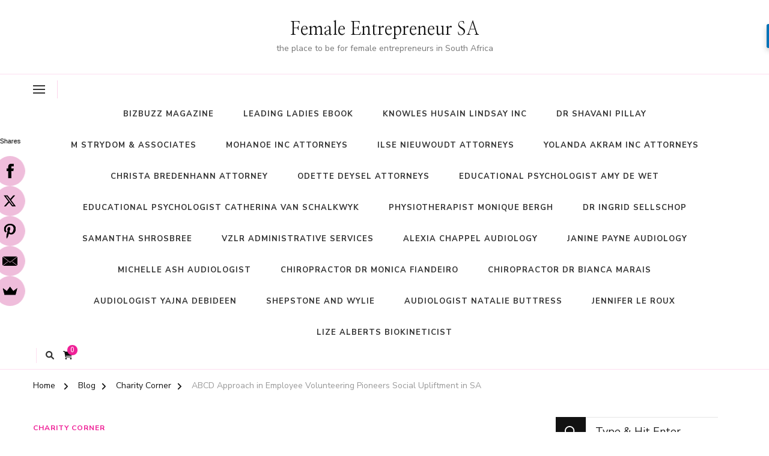

--- FILE ---
content_type: text/html; charset=UTF-8
request_url: https://femaleentrepreneursa.co.za/abcd-approach-in-employee-volunteering-pioneers-social-upliftment-in-sa/
body_size: 21271
content:
    <!DOCTYPE html>
    <html dir="ltr" lang="en-GB" prefix="og: https://ogp.me/ns#">
    <head itemscope itemtype="http://schema.org/WebSite">
	    <meta charset="UTF-8">
    <meta name="viewport" content="width=device-width, initial-scale=1">
    <link rel="profile" href="https://gmpg.org/xfn/11">
    <title>ABCD Approach in Employee Volunteering Pioneers Social Upliftment in SA - Female Entrepreneur SA</title>
	<style>img:is([sizes="auto" i], [sizes^="auto," i]) { contain-intrinsic-size: 3000px 1500px }</style>
	
		<!-- All in One SEO 4.7.9 - aioseo.com -->
	<meta name="description" content="To create truly empowered and successful corporate employee volunteering programmes that can influence and have a lasting impact within the communities in which they are deployed, several South African corporate entities are collaborating with their employees using the the Asset-Based Citizen-led Development (ABCD) approach. The ABCD approach – developed decades ago at Northwestern University in" />
	<meta name="robots" content="max-image-preview:large" />
	<meta name="author" content="admin"/>
	<link rel="canonical" href="https://femaleentrepreneursa.co.za/abcd-approach-in-employee-volunteering-pioneers-social-upliftment-in-sa/" />
	<meta name="generator" content="All in One SEO (AIOSEO) 4.7.9" />
		<meta property="og:locale" content="en_GB" />
		<meta property="og:site_name" content="Female Entrepreneur SA - the place to be for female entrepreneurs in South Africa" />
		<meta property="og:type" content="article" />
		<meta property="og:title" content="ABCD Approach in Employee Volunteering Pioneers Social Upliftment in SA - Female Entrepreneur SA" />
		<meta property="og:description" content="To create truly empowered and successful corporate employee volunteering programmes that can influence and have a lasting impact within the communities in which they are deployed, several South African corporate entities are collaborating with their employees using the the Asset-Based Citizen-led Development (ABCD) approach. The ABCD approach – developed decades ago at Northwestern University in" />
		<meta property="og:url" content="https://femaleentrepreneursa.co.za/abcd-approach-in-employee-volunteering-pioneers-social-upliftment-in-sa/" />
		<meta property="article:published_time" content="2018-07-04T09:03:46+00:00" />
		<meta property="article:modified_time" content="2018-07-04T09:03:46+00:00" />
		<meta property="article:publisher" content="https://www.facebook.com/femaleentrepreneursa" />
		<meta name="twitter:card" content="summary_large_image" />
		<meta name="twitter:title" content="ABCD Approach in Employee Volunteering Pioneers Social Upliftment in SA - Female Entrepreneur SA" />
		<meta name="twitter:description" content="To create truly empowered and successful corporate employee volunteering programmes that can influence and have a lasting impact within the communities in which they are deployed, several South African corporate entities are collaborating with their employees using the the Asset-Based Citizen-led Development (ABCD) approach. The ABCD approach – developed decades ago at Northwestern University in" />
		<script type="application/ld+json" class="aioseo-schema">
			{"@context":"https:\/\/schema.org","@graph":[{"@type":"BlogPosting","@id":"https:\/\/femaleentrepreneursa.co.za\/abcd-approach-in-employee-volunteering-pioneers-social-upliftment-in-sa\/#blogposting","name":"ABCD Approach in Employee Volunteering Pioneers Social Upliftment in SA - Female Entrepreneur SA","headline":"ABCD Approach in Employee Volunteering Pioneers Social Upliftment in SA","author":{"@id":"https:\/\/femaleentrepreneursa.co.za\/author\/admin\/#author"},"publisher":{"@id":"https:\/\/femaleentrepreneursa.co.za\/#organization"},"image":{"@type":"ImageObject","url":"https:\/\/femaleentrepreneursa.co.za\/wp-content\/uploads\/2018\/07\/Beyond-Painting-Classrooms-_ABCD-approach-First-Rand-scaled.jpg","width":2560,"height":1920},"datePublished":"2018-07-04T11:03:46+02:00","dateModified":"2018-07-04T11:03:46+02:00","inLanguage":"en-GB","mainEntityOfPage":{"@id":"https:\/\/femaleentrepreneursa.co.za\/abcd-approach-in-employee-volunteering-pioneers-social-upliftment-in-sa\/#webpage"},"isPartOf":{"@id":"https:\/\/femaleentrepreneursa.co.za\/abcd-approach-in-employee-volunteering-pioneers-social-upliftment-in-sa\/#webpage"},"articleSection":"Charity Corner"},{"@type":"BreadcrumbList","@id":"https:\/\/femaleentrepreneursa.co.za\/abcd-approach-in-employee-volunteering-pioneers-social-upliftment-in-sa\/#breadcrumblist","itemListElement":[{"@type":"ListItem","@id":"https:\/\/femaleentrepreneursa.co.za\/#listItem","position":1,"name":"Home","item":"https:\/\/femaleentrepreneursa.co.za\/","nextItem":{"@type":"ListItem","@id":"https:\/\/femaleentrepreneursa.co.za\/abcd-approach-in-employee-volunteering-pioneers-social-upliftment-in-sa\/#listItem","name":"ABCD Approach in Employee Volunteering Pioneers Social Upliftment in SA"}},{"@type":"ListItem","@id":"https:\/\/femaleentrepreneursa.co.za\/abcd-approach-in-employee-volunteering-pioneers-social-upliftment-in-sa\/#listItem","position":2,"name":"ABCD Approach in Employee Volunteering Pioneers Social Upliftment in SA","previousItem":{"@type":"ListItem","@id":"https:\/\/femaleentrepreneursa.co.za\/#listItem","name":"Home"}}]},{"@type":"Organization","@id":"https:\/\/femaleentrepreneursa.co.za\/#organization","name":"Female Entrepreneur SA","description":"the place to be for female entrepreneurs in South Africa","url":"https:\/\/femaleentrepreneursa.co.za\/","telephone":"+27607073305","logo":{"@type":"ImageObject","url":"https:\/\/femaleentrepreneursa.co.za\/wp-content\/uploads\/2025\/02\/logo-2.png","@id":"https:\/\/femaleentrepreneursa.co.za\/abcd-approach-in-employee-volunteering-pioneers-social-upliftment-in-sa\/#organizationLogo","width":400,"height":150},"image":{"@id":"https:\/\/femaleentrepreneursa.co.za\/abcd-approach-in-employee-volunteering-pioneers-social-upliftment-in-sa\/#organizationLogo"},"sameAs":["https:\/\/www.facebook.com\/femaleentrepreneursa"]},{"@type":"Person","@id":"https:\/\/femaleentrepreneursa.co.za\/author\/admin\/#author","url":"https:\/\/femaleentrepreneursa.co.za\/author\/admin\/","name":"admin"},{"@type":"WebPage","@id":"https:\/\/femaleentrepreneursa.co.za\/abcd-approach-in-employee-volunteering-pioneers-social-upliftment-in-sa\/#webpage","url":"https:\/\/femaleentrepreneursa.co.za\/abcd-approach-in-employee-volunteering-pioneers-social-upliftment-in-sa\/","name":"ABCD Approach in Employee Volunteering Pioneers Social Upliftment in SA - Female Entrepreneur SA","description":"To create truly empowered and successful corporate employee volunteering programmes that can influence and have a lasting impact within the communities in which they are deployed, several South African corporate entities are collaborating with their employees using the the Asset-Based Citizen-led Development (ABCD) approach. The ABCD approach \u2013 developed decades ago at Northwestern University in","inLanguage":"en-GB","isPartOf":{"@id":"https:\/\/femaleentrepreneursa.co.za\/#website"},"breadcrumb":{"@id":"https:\/\/femaleentrepreneursa.co.za\/abcd-approach-in-employee-volunteering-pioneers-social-upliftment-in-sa\/#breadcrumblist"},"author":{"@id":"https:\/\/femaleentrepreneursa.co.za\/author\/admin\/#author"},"creator":{"@id":"https:\/\/femaleentrepreneursa.co.za\/author\/admin\/#author"},"image":{"@type":"ImageObject","url":"https:\/\/femaleentrepreneursa.co.za\/wp-content\/uploads\/2018\/07\/Beyond-Painting-Classrooms-_ABCD-approach-First-Rand-scaled.jpg","@id":"https:\/\/femaleentrepreneursa.co.za\/abcd-approach-in-employee-volunteering-pioneers-social-upliftment-in-sa\/#mainImage","width":2560,"height":1920},"primaryImageOfPage":{"@id":"https:\/\/femaleentrepreneursa.co.za\/abcd-approach-in-employee-volunteering-pioneers-social-upliftment-in-sa\/#mainImage"},"datePublished":"2018-07-04T11:03:46+02:00","dateModified":"2018-07-04T11:03:46+02:00"},{"@type":"WebSite","@id":"https:\/\/femaleentrepreneursa.co.za\/#website","url":"https:\/\/femaleentrepreneursa.co.za\/","name":"Female Entrepreneur SA","description":"the place to be for female entrepreneurs in South Africa","inLanguage":"en-GB","publisher":{"@id":"https:\/\/femaleentrepreneursa.co.za\/#organization"}}]}
		</script>
		<!-- All in One SEO -->

<meta property="og:title" content="ABCD Approach in Employee Volunteering Pioneers Social Upliftment in SA - Female Entrepreneur SA">
<meta property="twitter:title" content="ABCD Approach in Employee Volunteering Pioneers Social Upliftment in SA - Female Entrepreneur SA">
<meta property="og:description" content="To create truly empowered and successful corporate employee volunteering programmes that can influence and have a lasting impact within the communities in which they are &hellip;">
<meta name="twitter:description" content="To create truly empowered and successful corporate employee volunteering programmes that can influence and have a lasting impact within the communities in which they are &hellip;">
<script>window._wca = window._wca || [];</script>
<link rel='dns-prefetch' href='//stats.wp.com' />
<link rel='dns-prefetch' href='//fonts.googleapis.com' />
<link rel='dns-prefetch' href='//c0.wp.com' />
<link rel="alternate" type="application/rss+xml" title="Female Entrepreneur SA &raquo; Feed" href="https://femaleentrepreneursa.co.za/feed/" />
<link rel="alternate" type="application/rss+xml" title="Female Entrepreneur SA &raquo; Comments Feed" href="https://femaleentrepreneursa.co.za/comments/feed/" />
		<!-- This site uses the Google Analytics by ExactMetrics plugin v8.1.0 - Using Analytics tracking - https://www.exactmetrics.com/ -->
							<script src="//www.googletagmanager.com/gtag/js?id=G-N2K5YH9G5J"  data-cfasync="false" data-wpfc-render="false" type="text/javascript" async></script>
			<script data-cfasync="false" data-wpfc-render="false" type="text/javascript">
				var em_version = '8.1.0';
				var em_track_user = true;
				var em_no_track_reason = '';
								var ExactMetricsDefaultLocations = {"page_location":"https:\/\/femaleentrepreneursa.co.za\/abcd-approach-in-employee-volunteering-pioneers-social-upliftment-in-sa\/"};
				if ( typeof ExactMetricsPrivacyGuardFilter === 'function' ) {
					var ExactMetricsLocations = (typeof ExactMetricsExcludeQuery === 'object') ? ExactMetricsPrivacyGuardFilter( ExactMetricsExcludeQuery ) : ExactMetricsPrivacyGuardFilter( ExactMetricsDefaultLocations );
				} else {
					var ExactMetricsLocations = (typeof ExactMetricsExcludeQuery === 'object') ? ExactMetricsExcludeQuery : ExactMetricsDefaultLocations;
				}

								var disableStrs = [
										'ga-disable-G-N2K5YH9G5J',
									];

				/* Function to detect opted out users */
				function __gtagTrackerIsOptedOut() {
					for (var index = 0; index < disableStrs.length; index++) {
						if (document.cookie.indexOf(disableStrs[index] + '=true') > -1) {
							return true;
						}
					}

					return false;
				}

				/* Disable tracking if the opt-out cookie exists. */
				if (__gtagTrackerIsOptedOut()) {
					for (var index = 0; index < disableStrs.length; index++) {
						window[disableStrs[index]] = true;
					}
				}

				/* Opt-out function */
				function __gtagTrackerOptout() {
					for (var index = 0; index < disableStrs.length; index++) {
						document.cookie = disableStrs[index] + '=true; expires=Thu, 31 Dec 2099 23:59:59 UTC; path=/';
						window[disableStrs[index]] = true;
					}
				}

				if ('undefined' === typeof gaOptout) {
					function gaOptout() {
						__gtagTrackerOptout();
					}
				}
								window.dataLayer = window.dataLayer || [];

				window.ExactMetricsDualTracker = {
					helpers: {},
					trackers: {},
				};
				if (em_track_user) {
					function __gtagDataLayer() {
						dataLayer.push(arguments);
					}

					function __gtagTracker(type, name, parameters) {
						if (!parameters) {
							parameters = {};
						}

						if (parameters.send_to) {
							__gtagDataLayer.apply(null, arguments);
							return;
						}

						if (type === 'event') {
														parameters.send_to = exactmetrics_frontend.v4_id;
							var hookName = name;
							if (typeof parameters['event_category'] !== 'undefined') {
								hookName = parameters['event_category'] + ':' + name;
							}

							if (typeof ExactMetricsDualTracker.trackers[hookName] !== 'undefined') {
								ExactMetricsDualTracker.trackers[hookName](parameters);
							} else {
								__gtagDataLayer('event', name, parameters);
							}
							
						} else {
							__gtagDataLayer.apply(null, arguments);
						}
					}

					__gtagTracker('js', new Date());
					__gtagTracker('set', {
						'developer_id.dNDMyYj': true,
											});
					if ( ExactMetricsLocations.page_location ) {
						__gtagTracker('set', ExactMetricsLocations);
					}
										__gtagTracker('config', 'G-N2K5YH9G5J', {"forceSSL":"true"} );
															window.gtag = __gtagTracker;										(function () {
						/* https://developers.google.com/analytics/devguides/collection/analyticsjs/ */
						/* ga and __gaTracker compatibility shim. */
						var noopfn = function () {
							return null;
						};
						var newtracker = function () {
							return new Tracker();
						};
						var Tracker = function () {
							return null;
						};
						var p = Tracker.prototype;
						p.get = noopfn;
						p.set = noopfn;
						p.send = function () {
							var args = Array.prototype.slice.call(arguments);
							args.unshift('send');
							__gaTracker.apply(null, args);
						};
						var __gaTracker = function () {
							var len = arguments.length;
							if (len === 0) {
								return;
							}
							var f = arguments[len - 1];
							if (typeof f !== 'object' || f === null || typeof f.hitCallback !== 'function') {
								if ('send' === arguments[0]) {
									var hitConverted, hitObject = false, action;
									if ('event' === arguments[1]) {
										if ('undefined' !== typeof arguments[3]) {
											hitObject = {
												'eventAction': arguments[3],
												'eventCategory': arguments[2],
												'eventLabel': arguments[4],
												'value': arguments[5] ? arguments[5] : 1,
											}
										}
									}
									if ('pageview' === arguments[1]) {
										if ('undefined' !== typeof arguments[2]) {
											hitObject = {
												'eventAction': 'page_view',
												'page_path': arguments[2],
											}
										}
									}
									if (typeof arguments[2] === 'object') {
										hitObject = arguments[2];
									}
									if (typeof arguments[5] === 'object') {
										Object.assign(hitObject, arguments[5]);
									}
									if ('undefined' !== typeof arguments[1].hitType) {
										hitObject = arguments[1];
										if ('pageview' === hitObject.hitType) {
											hitObject.eventAction = 'page_view';
										}
									}
									if (hitObject) {
										action = 'timing' === arguments[1].hitType ? 'timing_complete' : hitObject.eventAction;
										hitConverted = mapArgs(hitObject);
										__gtagTracker('event', action, hitConverted);
									}
								}
								return;
							}

							function mapArgs(args) {
								var arg, hit = {};
								var gaMap = {
									'eventCategory': 'event_category',
									'eventAction': 'event_action',
									'eventLabel': 'event_label',
									'eventValue': 'event_value',
									'nonInteraction': 'non_interaction',
									'timingCategory': 'event_category',
									'timingVar': 'name',
									'timingValue': 'value',
									'timingLabel': 'event_label',
									'page': 'page_path',
									'location': 'page_location',
									'title': 'page_title',
									'referrer' : 'page_referrer',
								};
								for (arg in args) {
																		if (!(!args.hasOwnProperty(arg) || !gaMap.hasOwnProperty(arg))) {
										hit[gaMap[arg]] = args[arg];
									} else {
										hit[arg] = args[arg];
									}
								}
								return hit;
							}

							try {
								f.hitCallback();
							} catch (ex) {
							}
						};
						__gaTracker.create = newtracker;
						__gaTracker.getByName = newtracker;
						__gaTracker.getAll = function () {
							return [];
						};
						__gaTracker.remove = noopfn;
						__gaTracker.loaded = true;
						window['__gaTracker'] = __gaTracker;
					})();
									} else {
										console.log("");
					(function () {
						function __gtagTracker() {
							return null;
						}

						window['__gtagTracker'] = __gtagTracker;
						window['gtag'] = __gtagTracker;
					})();
									}
			</script>
				<!-- / Google Analytics by ExactMetrics -->
				<!-- This site uses the Google Analytics by MonsterInsights plugin v9.11.1 - Using Analytics tracking - https://www.monsterinsights.com/ -->
							<script src="//www.googletagmanager.com/gtag/js?id=G-9LZB8X1QRN"  data-cfasync="false" data-wpfc-render="false" type="text/javascript" async></script>
			<script data-cfasync="false" data-wpfc-render="false" type="text/javascript">
				var mi_version = '9.11.1';
				var mi_track_user = true;
				var mi_no_track_reason = '';
								var MonsterInsightsDefaultLocations = {"page_location":"https:\/\/femaleentrepreneursa.co.za\/abcd-approach-in-employee-volunteering-pioneers-social-upliftment-in-sa\/"};
								if ( typeof MonsterInsightsPrivacyGuardFilter === 'function' ) {
					var MonsterInsightsLocations = (typeof MonsterInsightsExcludeQuery === 'object') ? MonsterInsightsPrivacyGuardFilter( MonsterInsightsExcludeQuery ) : MonsterInsightsPrivacyGuardFilter( MonsterInsightsDefaultLocations );
				} else {
					var MonsterInsightsLocations = (typeof MonsterInsightsExcludeQuery === 'object') ? MonsterInsightsExcludeQuery : MonsterInsightsDefaultLocations;
				}

								var disableStrs = [
										'ga-disable-G-9LZB8X1QRN',
									];

				/* Function to detect opted out users */
				function __gtagTrackerIsOptedOut() {
					for (var index = 0; index < disableStrs.length; index++) {
						if (document.cookie.indexOf(disableStrs[index] + '=true') > -1) {
							return true;
						}
					}

					return false;
				}

				/* Disable tracking if the opt-out cookie exists. */
				if (__gtagTrackerIsOptedOut()) {
					for (var index = 0; index < disableStrs.length; index++) {
						window[disableStrs[index]] = true;
					}
				}

				/* Opt-out function */
				function __gtagTrackerOptout() {
					for (var index = 0; index < disableStrs.length; index++) {
						document.cookie = disableStrs[index] + '=true; expires=Thu, 31 Dec 2099 23:59:59 UTC; path=/';
						window[disableStrs[index]] = true;
					}
				}

				if ('undefined' === typeof gaOptout) {
					function gaOptout() {
						__gtagTrackerOptout();
					}
				}
								window.dataLayer = window.dataLayer || [];

				window.MonsterInsightsDualTracker = {
					helpers: {},
					trackers: {},
				};
				if (mi_track_user) {
					function __gtagDataLayer() {
						dataLayer.push(arguments);
					}

					function __gtagTracker(type, name, parameters) {
						if (!parameters) {
							parameters = {};
						}

						if (parameters.send_to) {
							__gtagDataLayer.apply(null, arguments);
							return;
						}

						if (type === 'event') {
														parameters.send_to = monsterinsights_frontend.v4_id;
							var hookName = name;
							if (typeof parameters['event_category'] !== 'undefined') {
								hookName = parameters['event_category'] + ':' + name;
							}

							if (typeof MonsterInsightsDualTracker.trackers[hookName] !== 'undefined') {
								MonsterInsightsDualTracker.trackers[hookName](parameters);
							} else {
								__gtagDataLayer('event', name, parameters);
							}
							
						} else {
							__gtagDataLayer.apply(null, arguments);
						}
					}

					__gtagTracker('js', new Date());
					__gtagTracker('set', {
						'developer_id.dZGIzZG': true,
											});
					if ( MonsterInsightsLocations.page_location ) {
						__gtagTracker('set', MonsterInsightsLocations);
					}
										__gtagTracker('config', 'G-9LZB8X1QRN', {"forceSSL":"true"} );
										window.gtag = __gtagTracker;										(function () {
						/* https://developers.google.com/analytics/devguides/collection/analyticsjs/ */
						/* ga and __gaTracker compatibility shim. */
						var noopfn = function () {
							return null;
						};
						var newtracker = function () {
							return new Tracker();
						};
						var Tracker = function () {
							return null;
						};
						var p = Tracker.prototype;
						p.get = noopfn;
						p.set = noopfn;
						p.send = function () {
							var args = Array.prototype.slice.call(arguments);
							args.unshift('send');
							__gaTracker.apply(null, args);
						};
						var __gaTracker = function () {
							var len = arguments.length;
							if (len === 0) {
								return;
							}
							var f = arguments[len - 1];
							if (typeof f !== 'object' || f === null || typeof f.hitCallback !== 'function') {
								if ('send' === arguments[0]) {
									var hitConverted, hitObject = false, action;
									if ('event' === arguments[1]) {
										if ('undefined' !== typeof arguments[3]) {
											hitObject = {
												'eventAction': arguments[3],
												'eventCategory': arguments[2],
												'eventLabel': arguments[4],
												'value': arguments[5] ? arguments[5] : 1,
											}
										}
									}
									if ('pageview' === arguments[1]) {
										if ('undefined' !== typeof arguments[2]) {
											hitObject = {
												'eventAction': 'page_view',
												'page_path': arguments[2],
											}
										}
									}
									if (typeof arguments[2] === 'object') {
										hitObject = arguments[2];
									}
									if (typeof arguments[5] === 'object') {
										Object.assign(hitObject, arguments[5]);
									}
									if ('undefined' !== typeof arguments[1].hitType) {
										hitObject = arguments[1];
										if ('pageview' === hitObject.hitType) {
											hitObject.eventAction = 'page_view';
										}
									}
									if (hitObject) {
										action = 'timing' === arguments[1].hitType ? 'timing_complete' : hitObject.eventAction;
										hitConverted = mapArgs(hitObject);
										__gtagTracker('event', action, hitConverted);
									}
								}
								return;
							}

							function mapArgs(args) {
								var arg, hit = {};
								var gaMap = {
									'eventCategory': 'event_category',
									'eventAction': 'event_action',
									'eventLabel': 'event_label',
									'eventValue': 'event_value',
									'nonInteraction': 'non_interaction',
									'timingCategory': 'event_category',
									'timingVar': 'name',
									'timingValue': 'value',
									'timingLabel': 'event_label',
									'page': 'page_path',
									'location': 'page_location',
									'title': 'page_title',
									'referrer' : 'page_referrer',
								};
								for (arg in args) {
																		if (!(!args.hasOwnProperty(arg) || !gaMap.hasOwnProperty(arg))) {
										hit[gaMap[arg]] = args[arg];
									} else {
										hit[arg] = args[arg];
									}
								}
								return hit;
							}

							try {
								f.hitCallback();
							} catch (ex) {
							}
						};
						__gaTracker.create = newtracker;
						__gaTracker.getByName = newtracker;
						__gaTracker.getAll = function () {
							return [];
						};
						__gaTracker.remove = noopfn;
						__gaTracker.loaded = true;
						window['__gaTracker'] = __gaTracker;
					})();
									} else {
										console.log("");
					(function () {
						function __gtagTracker() {
							return null;
						}

						window['__gtagTracker'] = __gtagTracker;
						window['gtag'] = __gtagTracker;
					})();
									}
			</script>
							<!-- / Google Analytics by MonsterInsights -->
		<script type="text/javascript">
/* <![CDATA[ */
window._wpemojiSettings = {"baseUrl":"https:\/\/s.w.org\/images\/core\/emoji\/16.0.1\/72x72\/","ext":".png","svgUrl":"https:\/\/s.w.org\/images\/core\/emoji\/16.0.1\/svg\/","svgExt":".svg","source":{"concatemoji":"https:\/\/femaleentrepreneursa.co.za\/wp-includes\/js\/wp-emoji-release.min.js?ver=68590429fbd79bee068aa482f110e982"}};
/*! This file is auto-generated */
!function(s,n){var o,i,e;function c(e){try{var t={supportTests:e,timestamp:(new Date).valueOf()};sessionStorage.setItem(o,JSON.stringify(t))}catch(e){}}function p(e,t,n){e.clearRect(0,0,e.canvas.width,e.canvas.height),e.fillText(t,0,0);var t=new Uint32Array(e.getImageData(0,0,e.canvas.width,e.canvas.height).data),a=(e.clearRect(0,0,e.canvas.width,e.canvas.height),e.fillText(n,0,0),new Uint32Array(e.getImageData(0,0,e.canvas.width,e.canvas.height).data));return t.every(function(e,t){return e===a[t]})}function u(e,t){e.clearRect(0,0,e.canvas.width,e.canvas.height),e.fillText(t,0,0);for(var n=e.getImageData(16,16,1,1),a=0;a<n.data.length;a++)if(0!==n.data[a])return!1;return!0}function f(e,t,n,a){switch(t){case"flag":return n(e,"\ud83c\udff3\ufe0f\u200d\u26a7\ufe0f","\ud83c\udff3\ufe0f\u200b\u26a7\ufe0f")?!1:!n(e,"\ud83c\udde8\ud83c\uddf6","\ud83c\udde8\u200b\ud83c\uddf6")&&!n(e,"\ud83c\udff4\udb40\udc67\udb40\udc62\udb40\udc65\udb40\udc6e\udb40\udc67\udb40\udc7f","\ud83c\udff4\u200b\udb40\udc67\u200b\udb40\udc62\u200b\udb40\udc65\u200b\udb40\udc6e\u200b\udb40\udc67\u200b\udb40\udc7f");case"emoji":return!a(e,"\ud83e\udedf")}return!1}function g(e,t,n,a){var r="undefined"!=typeof WorkerGlobalScope&&self instanceof WorkerGlobalScope?new OffscreenCanvas(300,150):s.createElement("canvas"),o=r.getContext("2d",{willReadFrequently:!0}),i=(o.textBaseline="top",o.font="600 32px Arial",{});return e.forEach(function(e){i[e]=t(o,e,n,a)}),i}function t(e){var t=s.createElement("script");t.src=e,t.defer=!0,s.head.appendChild(t)}"undefined"!=typeof Promise&&(o="wpEmojiSettingsSupports",i=["flag","emoji"],n.supports={everything:!0,everythingExceptFlag:!0},e=new Promise(function(e){s.addEventListener("DOMContentLoaded",e,{once:!0})}),new Promise(function(t){var n=function(){try{var e=JSON.parse(sessionStorage.getItem(o));if("object"==typeof e&&"number"==typeof e.timestamp&&(new Date).valueOf()<e.timestamp+604800&&"object"==typeof e.supportTests)return e.supportTests}catch(e){}return null}();if(!n){if("undefined"!=typeof Worker&&"undefined"!=typeof OffscreenCanvas&&"undefined"!=typeof URL&&URL.createObjectURL&&"undefined"!=typeof Blob)try{var e="postMessage("+g.toString()+"("+[JSON.stringify(i),f.toString(),p.toString(),u.toString()].join(",")+"));",a=new Blob([e],{type:"text/javascript"}),r=new Worker(URL.createObjectURL(a),{name:"wpTestEmojiSupports"});return void(r.onmessage=function(e){c(n=e.data),r.terminate(),t(n)})}catch(e){}c(n=g(i,f,p,u))}t(n)}).then(function(e){for(var t in e)n.supports[t]=e[t],n.supports.everything=n.supports.everything&&n.supports[t],"flag"!==t&&(n.supports.everythingExceptFlag=n.supports.everythingExceptFlag&&n.supports[t]);n.supports.everythingExceptFlag=n.supports.everythingExceptFlag&&!n.supports.flag,n.DOMReady=!1,n.readyCallback=function(){n.DOMReady=!0}}).then(function(){return e}).then(function(){var e;n.supports.everything||(n.readyCallback(),(e=n.source||{}).concatemoji?t(e.concatemoji):e.wpemoji&&e.twemoji&&(t(e.twemoji),t(e.wpemoji)))}))}((window,document),window._wpemojiSettings);
/* ]]> */
</script>
<style id='wp-emoji-styles-inline-css' type='text/css'>

	img.wp-smiley, img.emoji {
		display: inline !important;
		border: none !important;
		box-shadow: none !important;
		height: 1em !important;
		width: 1em !important;
		margin: 0 0.07em !important;
		vertical-align: -0.1em !important;
		background: none !important;
		padding: 0 !important;
	}
</style>
<style id='classic-theme-styles-inline-css' type='text/css'>
/*! This file is auto-generated */
.wp-block-button__link{color:#fff;background-color:#32373c;border-radius:9999px;box-shadow:none;text-decoration:none;padding:calc(.667em + 2px) calc(1.333em + 2px);font-size:1.125em}.wp-block-file__button{background:#32373c;color:#fff;text-decoration:none}
</style>
<style id='affiliatex-buttons-style-inline-css' type='text/css'>
.affx-btn-wrapper .affx-btn-inner{display:flex}.affx-btn-wrapper .affx-btn-inner .affiliatex-button{align-items:center;cursor:pointer;display:flex;justify-content:center;text-decoration:none}.affx-btn-wrapper .affx-btn-inner .affiliatex-button:focus,.affx-btn-wrapper .affx-btn-inner .affiliatex-button:hover,.affx-btn-wrapper .affx-btn-inner .affiliatex-button:visited{color:#fff;text-decoration:none}.affx-btn-wrapper .affx-btn-inner .affiliatex-button svg{align-items:center;display:flex;margin:0 2px}.affx-btn-wrapper .affx-btn-inner .affiliatex-button.icon-left .button-icon{padding-right:10px;width:unset}.affx-btn-wrapper .affx-btn-inner .affiliatex-button.icon-right .button-icon{padding-left:10px}.affx-btn-wrapper .affx-btn-inner .affiliatex-button.left-price-tag,.affx-btn-wrapper .affx-btn-inner .affiliatex-button.right-price-tag{display:inline-flex;padding:2px}.affx-btn-wrapper .affx-btn-inner .affiliatex-button.left-price-tag .affiliatex-btn,.affx-btn-wrapper .affx-btn-inner .affiliatex-button.left-price-tag .btn-label,.affx-btn-wrapper .affx-btn-inner .affiliatex-button.right-price-tag .affiliatex-btn,.affx-btn-wrapper .affx-btn-inner .affiliatex-button.right-price-tag .btn-label{flex:1;padding:8px 15px;text-align:center}.affx-btn-wrapper .affx-btn-inner .affiliatex-button.left-price-tag .price-tag,.affx-btn-wrapper .affx-btn-inner .affiliatex-button.right-price-tag .price-tag{background:#fff;color:#2670ff;position:relative;z-index:1}.affx-btn-wrapper .affx-btn-inner .affiliatex-button.left-price-tag .price-tag:before,.affx-btn-wrapper .affx-btn-inner .affiliatex-button.right-price-tag .price-tag:before{background:#fff;bottom:0;content:"";height:31.25px;position:absolute;top:7px;width:31.25px;z-index:-1}.affx-btn-wrapper .affx-btn-inner .affiliatex-button.left-price-tag.icon-left .button-icon,.affx-btn-wrapper .affx-btn-inner .affiliatex-button.right-price-tag.icon-left .button-icon{order:1}.affx-btn-wrapper .affx-btn-inner .affiliatex-button.left-price-tag.icon-right .button-icon,.affx-btn-wrapper .affx-btn-inner .affiliatex-button.right-price-tag.icon-right .button-icon{order:4}.affx-btn-wrapper .affx-btn-inner .affiliatex-button.right-price-tag .affiliatex-btn,.affx-btn-wrapper .affx-btn-inner .affiliatex-button.right-price-tag .btn-label{order:2}.affx-btn-wrapper .affx-btn-inner .affiliatex-button.right-price-tag .price-tag{border-bottom-right-radius:var(--border-bottom-right-radius);border-top-right-radius:var(--border-top-right-radius);margin-left:22px;order:3;padding:8px 8px 8px 0}.affx-btn-wrapper .affx-btn-inner .affiliatex-button.right-price-tag .price-tag:before{border-bottom-left-radius:4px;right:100%;transform:translateX(50%) rotate(45deg)}.affx-btn-wrapper .affx-btn-inner .affiliatex-button.left-price-tag .affiliatex-btn,.affx-btn-wrapper .affx-btn-inner .affiliatex-button.left-price-tag .btn-label{order:3}.affx-btn-wrapper .affx-btn-inner .affiliatex-button.left-price-tag .price-tag{border-bottom-left-radius:var(--border-bottom-left-radius);border-top-left-radius:var(--border-top-left-radius);margin-right:22px;order:2;padding:8px 0 8px 8px}.affx-btn-wrapper .affx-btn-inner .affiliatex-button.left-price-tag .price-tag:before{border-top-right-radius:4px;left:100%;transform:translateX(-50%) rotate(45deg)}.affx-btn-wrapper .affx-btn-inner .btn-is-small{min-width:80px;padding:5px 10px}.affx-btn-wrapper .affx-btn-inner .btn-is-small.btn-is-fixed{width:80px}.affx-btn-wrapper .affx-btn-inner .btn-is-medium{min-width:100px;padding:10px 20px}.affx-btn-wrapper .affx-btn-inner .btn-is-medium.btn-is-fixed{width:100px}.affx-btn-wrapper .affx-btn-inner .btn-is-large{min-width:140px;padding:15px 30px}.affx-btn-wrapper .affx-btn-inner .btn-is-large.btn-is-fixed{width:140px}.affx-btn-wrapper .affx-btn-inner .btn-is-xlarge{min-width:200px;padding:20px 40px}.affx-btn-wrapper .affx-btn-inner .btn-is-xlarge.btn-is-fixed{width:200px}.affx-btn-wrapper .affx-btn-inner .btn-is-flex-large,.affx-btn-wrapper .affx-btn-inner .btn-is-flex-medium,.affx-btn-wrapper .affx-btn-inner .btn-is-flex-small,.affx-btn-wrapper .affx-btn-inner .btn-is-flex-xlarge{width:auto!important}.affx-btn-wrapper .affx-btn-inner .btn-is-fullw{width:100%!important}

</style>
<style id='affiliatex-cta-style-inline-css' type='text/css'>
.affblk-cta-wrapper.wp-block-affiliatex-cta>div{align-items:center;display:flex;flex-wrap:nowrap;-ms-flex-wrap:nowrap;overflow:hidden;position:relative}.affblk-cta-wrapper.wp-block-affiliatex-cta .content-wrapper{position:relative;width:100%}.affblk-cta-wrapper.wp-block-affiliatex-cta .affliatex-cta-content,.affblk-cta-wrapper.wp-block-affiliatex-cta .affliatex-cta-content:last-child,.affblk-cta-wrapper.wp-block-affiliatex-cta .affliatex-cta-title{margin:0 0 30px;width:100%;word-break:break-word;z-index:2}.affblk-cta-wrapper.wp-block-affiliatex-cta .affx-btn-wrapper{z-index:2}.affblk-cta-wrapper.wp-block-affiliatex-cta [data-rich-text-placeholder]:after{opacity:1}.affblk-cta-wrapper.wp-block-affiliatex-cta [data-type="affiliatex/buttons"]{margin:0}.affblk-cta-wrapper.wp-block-affiliatex-cta .button-wrapper{display:flex;flex-wrap:wrap;width:100%}.affblk-cta-wrapper.wp-block-affiliatex-cta .button-wrapper .block-editor-block-list__layout{display:flex;flex-wrap:wrap;justify-content:center;width:100%}.affblk-cta-wrapper.wp-block-affiliatex-cta .button-wrapper .affx-btn-wrapper{padding:0 10px}.affblk-cta-wrapper.wp-block-affiliatex-cta .layout-type-2{align-items:normal}.affblk-cta-wrapper.wp-block-affiliatex-cta .layout-type-2 .content-wrapper{flex:0 1 50%}.affblk-cta-wrapper.wp-block-affiliatex-cta .layout-type-2 .image-wrapper{align-items:flex-end;background-repeat:no-repeat;background-size:cover;display:flex;flex:0 0 50%;justify-content:flex-end}.affblk-cta-wrapper.wp-block-affiliatex-cta .layout-type-2.col-reverse{flex-direction:row-reverse}.affblk-cta-wrapper.wp-block-affiliatex-cta .layout-type-2.left .content-wrapper,.affblk-cta-wrapper.wp-block-affiliatex-cta .layout-type-2.right .content-wrapper{display:block}.affblk-cta-wrapper.wp-block-affiliatex-cta .layout-type-2.img-opacity:before{display:none}.affblk-cta-wrapper.wp-block-affiliatex-cta .left .content-wrapper{align-items:center;display:flex;flex-wrap:nowrap;-ms-flex-wrap:wrap;position:relative;width:100%}.affblk-cta-wrapper.wp-block-affiliatex-cta .left .content-wrapper .content-wrap{min-width:60%}.affblk-cta-wrapper.wp-block-affiliatex-cta .left .content-wrapper .button-wrapper{padding-left:20px}.affblk-cta-wrapper.wp-block-affiliatex-cta .left .content-wrapper .button-wrapper .block-editor-block-list__layout .affx-btn-wrapper:last-child{margin-right:20px}.affblk-cta-wrapper.wp-block-affiliatex-cta .left .content-wrapper .button-wrapper .affx-btn-wrapper{margin-left:0;margin-right:20px}.affblk-cta-wrapper.wp-block-affiliatex-cta .left .content-wrapper .button-wrapper .affx-btn-wrapper:last-child{margin:0}.affblk-cta-wrapper.wp-block-affiliatex-cta .right .content-wrapper{align-items:center;display:flex;flex-direction:row-reverse;flex-wrap:nowrap;-ms-flex-wrap:wrap;position:relative;width:100%}.affblk-cta-wrapper.wp-block-affiliatex-cta .right .content-wrapper .content-wrap{min-width:60%}.affblk-cta-wrapper.wp-block-affiliatex-cta .right .content-wrapper .button-wrapper{padding-right:20px}.affblk-cta-wrapper.wp-block-affiliatex-cta .right .content-wrapper .button-wrapper .block-editor-block-list__layout .affx-btn-wrapper:last-child{margin-right:20px}.affblk-cta-wrapper.wp-block-affiliatex-cta .right .content-wrapper .button-wrapper .affx-btn-wrapper{margin-left:0;margin-right:20px}.affblk-cta-wrapper.wp-block-affiliatex-cta .right .content-wrapper .button-wrapper .affx-btn-wrapper:last-child{margin:0}.affblk-cta-wrapper .img-opacity{position:relative}.affblk-cta-wrapper .img-opacity:before{background-color:#000;bottom:0;content:"";left:0;position:absolute;right:0;top:0;z-index:1}.affblk-cta-wrapper .img-opacity .content-wrapper{position:relative;width:100%;z-index:2}@media only screen and (max-width:767px){.affblk-cta-wrapper.wp-block-affiliatex-cta .content-wrapper{min-width:58%}.affblk-cta-wrapper.wp-block-affiliatex-cta .affx-btn-wrapper .affx-btn-inner{display:block;width:100%}.affblk-cta-wrapper.wp-block-affiliatex-cta .button-wrapper{display:flex;flex-wrap:wrap}.affblk-cta-wrapper.wp-block-affiliatex-cta .button-wrapper .affx-btn-wrapper .affx-btn-inner{display:block;width:100%}.affblk-cta-wrapper.wp-block-affiliatex-cta .layout-type-2{flex-wrap:wrap}.affblk-cta-wrapper.wp-block-affiliatex-cta .layout-type-2 .content-wrapper{flex:0 0 100%;order:2}.affblk-cta-wrapper.wp-block-affiliatex-cta .layout-type-2 .image-wrapper{flex:0 0 100%;height:400px;order:1}.affblk-cta-wrapper.wp-block-affiliatex-cta .layout-type-2.col-reverse .content-wrapper{order:2}.affblk-cta-wrapper.wp-block-affiliatex-cta .layout-type-2.col-reverse .image-wrapper{order:1}.affblk-cta-wrapper.wp-block-affiliatex-cta .left .content-wrapper{flex-wrap:wrap}.affblk-cta-wrapper.wp-block-affiliatex-cta .left .content-wrapper .content-wrap{min-width:100%}.affblk-cta-wrapper.wp-block-affiliatex-cta .left .content-wrapper .button-wrapper .affx-btn-wrapper{margin:0}.affblk-cta-wrapper.wp-block-affiliatex-cta .right .content-wrapper{flex-wrap:wrap}.affblk-cta-wrapper.wp-block-affiliatex-cta .right .content-wrapper .content-wrap{min-width:100%;order:1}.affblk-cta-wrapper.wp-block-affiliatex-cta .right .content-wrapper .button-wrapper{order:2}.affblk-cta-wrapper.wp-block-affiliatex-cta .right .content-wrapper .button-wrapper .affx-btn-wrapper{margin:0}}

</style>
<style id='affiliatex-notice-style-inline-css' type='text/css'>
.affx-notice-wrapper .affx-notice-inner-wrapper{overflow:hidden}.affx-notice-wrapper .affx-notice-inner-wrapper .affiliatex-notice-title{align-items:center;margin:0;width:100%}.affx-notice-wrapper .affx-notice-inner-wrapper .affiliatex-notice-content ol,.affx-notice-wrapper .affx-notice-inner-wrapper .affiliatex-notice-content ul{list-style-position:inside;margin:0;padding:0}.affx-notice-wrapper .affx-notice-inner-wrapper .affiliatex-notice-content ol li,.affx-notice-wrapper .affx-notice-inner-wrapper .affiliatex-notice-content ul li{display:flex;flex-wrap:nowrap;margin-bottom:10px}.affx-notice-wrapper .affx-notice-inner-wrapper .affiliatex-notice-content ol li:before,.affx-notice-wrapper .affx-notice-inner-wrapper .affiliatex-notice-content ul li:before{margin-right:10px;margin-top:2px}.affx-notice-wrapper .affx-notice-inner-wrapper .affiliatex-notice-content ol li:last-child,.affx-notice-wrapper .affx-notice-inner-wrapper .affiliatex-notice-content ul li:last-child{margin-bottom:0}.affx-notice-wrapper .affx-notice-inner-wrapper .affiliatex-notice-content p{margin:0}.affx-notice-wrapper .affx-notice-inner-wrapper .affiliatex-notice-content ul.bullet li{display:list-item;list-style:disc inside;position:relative}.affx-notice-wrapper .affx-notice-inner-wrapper .affiliatex-notice-content ol{counter-reset:order-list}.affx-notice-wrapper .affx-notice-inner-wrapper .affiliatex-notice-content ol li{counter-increment:order-list}.affx-notice-wrapper .affx-notice-inner-wrapper .affiliatex-notice-content ol li:before{align-items:center;border:1px solid;border-radius:50%;content:counter(order-list);display:inline-flex;font-family:inherit;font-weight:inherit;justify-content:center;min-height:30px;min-width:30px}.affx-notice-wrapper .affx-notice-inner-wrapper.layout-type-1 .affiliatex-notice-content ol{counter-reset:number}.affx-notice-wrapper .affx-notice-inner-wrapper.layout-type-1 .affiliatex-notice-content ol li{list-style-type:none;position:relative}.affx-notice-wrapper .affx-notice-inner-wrapper.layout-type-1 .affiliatex-notice-content ol li:before{align-items:center;align-self:flex-start;border:2px solid;border-radius:100%;content:counter(number);counter-increment:number;display:inline-flex!important;font-weight:400;justify-content:center;left:0;line-height:1;margin-right:10px;margin-top:2px;min-height:1.53em;min-width:1.53em;text-align:center}.affx-notice-wrapper .affx-notice-inner-wrapper.layout-type-2 .affiliatex-notice-title{display:block}.affx-notice-wrapper .affx-notice-inner-wrapper.layout-type-2 .affiliatex-notice-title:before{display:block;margin:0 0 10px}.affx-notice-wrapper .affx-notice-inner-wrapper.layout-type-3{display:flex;flex-wrap:nowrap;width:100%}.affx-notice-wrapper .affx-notice-inner-wrapper.layout-type-3 .affx-notice-inner{width:100%}.affx-notice-wrapper .affx-notice-inner-wrapper.layout-type-3 .affiliatex-notice-title:before{display:none}.affx-notice-wrapper .affx-notice-inner-wrapper.layout-type-3 .affiliatex-notice-icon{line-height:1.3}.affx-notice-wrapper .affx-notice-inner-wrapper.layout-type-3 .affiliatex-notice-icon:before{margin-right:15px}.affx-notice-wrapper .affx-notice-inner-wrapper.layout-type-3.border-none{border-width:0!important}.affx-notice-wrapper .affx-notice-inner-wrapper.layout-type-3.border-top{border-bottom-width:0!important;border-left-width:0!important;border-right-width:0!important}.affx-notice-wrapper .affx-notice-inner-wrapper.layout-type-3.border-bottom{border-left-width:0!important;border-right-width:0!important;border-top-width:0!important}.affx-notice-wrapper .affx-notice-inner-wrapper.layout-type-3.border-left{border-bottom-width:0!important;border-right-width:0!important;border-top-width:0!important}.affx-notice-wrapper .affx-notice-inner-wrapper.layout-type-3.border-right{border-bottom-width:0!important;border-left-width:0!important;border-top-width:0!important}.affx-notice-wrapper .affiliatex-title{display:inline-block}

</style>
<link rel='stylesheet' id='affiliatex-product-comparison-style-css' href='https://femaleentrepreneursa.co.za/wp-content/plugins/affiliatex/build/blocks/product-comparison/style-index.css?ver=68590429fbd79bee068aa482f110e982' type='text/css' media='all' />
<link rel='stylesheet' id='affiliatex-product-table-style-css' href='https://femaleentrepreneursa.co.za/wp-content/plugins/affiliatex/build/blocks/product-table/style-index.css?ver=68590429fbd79bee068aa482f110e982' type='text/css' media='all' />
<link rel='stylesheet' id='affiliatex-pros-and-cons-style-css' href='https://femaleentrepreneursa.co.za/wp-content/plugins/affiliatex/build/blocks/pros-and-cons/style-index.css?ver=68590429fbd79bee068aa482f110e982' type='text/css' media='all' />
<link rel='stylesheet' id='affiliatex-single-product-style-css' href='https://femaleentrepreneursa.co.za/wp-content/plugins/affiliatex/build/blocks/single-product/style-index.css?ver=68590429fbd79bee068aa482f110e982' type='text/css' media='all' />
<style id='affiliatex-specifications-style-inline-css' type='text/css'>
.affx-specification-block-container .affx-specification-table{border-collapse:collapse;margin:0;width:100%}.affx-specification-block-container .affx-specification-table td,.affx-specification-block-container .affx-specification-table th{border:none;border-bottom:1px solid #e6ecf7;line-height:1.5;padding:16px 0;text-align:left}.affx-specification-block-container .affx-specification-table th{font-size:20px}.affx-specification-block-container .affx-specification-table th .affx-specification-title{margin:0}.affx-specification-block-container .affx-specification-table td{font-size:18px}.affx-specification-block-container .affx-specification-table .affx-spec-value{color:#69758f}.affx-specification-block-container .affx-specification-table.layout-2 td,.affx-specification-block-container .affx-specification-table.layout-2 th{border:1px solid #e6ecf7;padding:16px 24px}.affx-specification-block-container .affx-specification-table.layout-2 .affx-spec-label{background:#f5f7fa;text-align:right}.affx-specification-block-container .affx-specification-table.layout-3 td,.affx-specification-block-container .affx-specification-table.layout-3 th{border:none;padding:16px 24px}.affx-specification-block-container .affx-specification-table.layout-3 th{background:#e6ecf7}.affx-specification-block-container .affx-specification-table.layout-3 tbody tr:nth-child(2n) td{background:#f5f7fa}.affx-specification-block-container .affx-specification-remove-btn{border:1px solid #f13a3a;color:#f13a3a;display:inline-block}.affx-specification-block-container .affx-specification-remove-btn:hover{background:#f13a3a;color:#fff}.affx-specification-block-container .affx-add-specifications-row-btn{background:#fff;justify-content:center;padding:10px 0;text-align:center;transition:all .3s ease;width:100%}.affx-specification-block-container .affx-add-specifications-row-btn:hover{background-color:#e6ecf7;cursor:pointer}.affx-specification-block-container .affx-add-specifications-row-btn:hover .affx-action-button__add{background-color:#1e51b5;box-shadow:1px 2px 5px 0 rgba(38,112,255,.3)}.affx-specification-block-container .affx-add-specifications-row-btn .affx-action-button__add{margin:auto}

</style>
<link rel='stylesheet' id='affiliatex-verdict-style-css' href='https://femaleentrepreneursa.co.za/wp-content/plugins/affiliatex/build/blocks/verdict/style-index.css?ver=68590429fbd79bee068aa482f110e982' type='text/css' media='all' />
<style id='affiliatex-versus-line-style-inline-css' type='text/css'>
.affx-product-versus-table .affx-versus-product{display:flex;flex-direction:column;height:100%}.affx-product-versus-table .affx-versus-product .affx-product-content{display:flex;flex:1;flex-direction:column;justify-content:space-between}.affx-versus-line-block-container{box-sizing:border-box}.affx-versus-line-block-container .affx-versus-table-wrap{box-sizing:border-box;max-width:100%;overflow:auto;width:100%}.affx-versus-line-block-container .affx-product-versus-table{border-collapse:collapse;margin:0!important;text-align:center;width:100%}.affx-versus-line-block-container .affx-product-versus-table td,.affx-versus-line-block-container .affx-product-versus-table th{border:none;font-size:18px;line-height:1.5;padding:16px 24px;text-align:center}.affx-versus-line-block-container .affx-product-versus-table td.row-appender,.affx-versus-line-block-container .affx-product-versus-table th.row-appender{padding:0!important}.affx-versus-line-block-container .affx-product-versus-table td .fa-check,.affx-versus-line-block-container .affx-product-versus-table td .fa-check-circle,.affx-versus-line-block-container .affx-product-versus-table th .fa-check,.affx-versus-line-block-container .affx-product-versus-table th .fa-check-circle{color:#24b644}.affx-versus-line-block-container .affx-product-versus-table td .fa-times,.affx-versus-line-block-container .affx-product-versus-table td .fa-times-circle,.affx-versus-line-block-container .affx-product-versus-table th .fa-times,.affx-versus-line-block-container .affx-product-versus-table th .fa-times-circle{color:#f13a3a}.affx-versus-line-block-container .affx-product-versus-table td .affx-versus-title,.affx-versus-line-block-container .affx-product-versus-table th .affx-versus-title{margin:0}.affx-versus-line-block-container .affx-product-versus-table tr{border:none}.affx-versus-line-block-container .affx-product-versus-table .data-label{font-weight:500;text-align:left}.affx-versus-line-block-container .affx-product-versus-table .data-info{display:block;font-size:16px;font-weight:400;line-height:1.5}.affx-versus-line-block-container .affx-product-versus-table .affx-vs-icon{align-items:center;background:#e6ecf7;border-radius:50%;display:inline-flex;font-size:18px;font-weight:500;height:48px;justify-content:center;width:48px}.affx-versus-line-block-container .affx-product-versus-table th .affx-vs-icon{font-size:20px;height:64px;width:64px}.affx-versus-line-block-container .affx-product-versus-table th{background:#f5f7fa}.affx-versus-line-block-container .affx-product-versus-table .data-label{width:30%}.affx-versus-line-block-container .affx-product-versus-table tbody tr:last-child td,.affx-versus-line-block-container .affx-product-versus-table.affx-product-versus-line tbody tr:nth-child(2n) td,.affx-versus-line-block-container .affx-product-versus-table.affx-product-versus-line tbody tr:nth-child(2n) th{background:none}.affx-versus-line-block-container .affx-product-versus-table.affx-product-versus-line tbody tr:nth-child(odd) td,.affx-versus-line-block-container .affx-product-versus-table.affx-product-versus-line tbody tr:nth-child(odd) th{background:#f5f7fa}.affx-versus-line-block-container .affx-add-specification-btn{background:#fff;justify-content:center;padding:10px 0;text-align:center;transition:all .3s ease;width:100%}.affx-versus-line-block-container .affx-add-specification-btn:hover{background-color:#e6ecf7;cursor:pointer}.affx-versus-line-block-container .affx-add-specification-btn:hover .affx-action-button__add{background-color:#1e51b5;box-shadow:1px 2px 5px 0 rgba(38,112,255,.3)}.affx-versus-line-block-container .affx-add-specification-btn .affx-action-button__add{margin:auto}.affx-versus-block-container .affx-versus-table-wrap{width:100%}

</style>
<link rel='stylesheet' id='magazine-blocks-blocks-css' href='https://femaleentrepreneursa.co.za/wp-content/plugins/magazine-blocks/dist/style-blocks.css?ver=03b8049953250f626cc8' type='text/css' media='all' />
<link rel='stylesheet' id='mediaelement-css' href='https://c0.wp.com/c/6.8.3/wp-includes/js/mediaelement/mediaelementplayer-legacy.min.css' type='text/css' media='all' />
<link rel='stylesheet' id='wp-mediaelement-css' href='https://c0.wp.com/c/6.8.3/wp-includes/js/mediaelement/wp-mediaelement.min.css' type='text/css' media='all' />
<link rel='stylesheet' id='blossomthemes-instagram-feed-css' href='https://femaleentrepreneursa.co.za/wp-content/plugins/blossomthemes-instagram-feed/public/css/blossomthemes-instagram-feed-public.css?ver=2.0.3' type='text/css' media='all' />
<link rel='stylesheet' id='magnific-popup-css' href='https://femaleentrepreneursa.co.za/wp-content/plugins/blossomthemes-instagram-feed/public/css/magnific-popup.min.css?ver=1.0.0' type='text/css' media='all' />
<link rel='stylesheet' id='contact-form-7-css' href='https://femaleentrepreneursa.co.za/wp-content/plugins/contact-form-7/includes/css/styles.css?ver=5.6' type='text/css' media='all' />
<style id='magazine-blocks-global-styles-inline-css' type='text/css'>
:root {--mzb-colors-primary: #690aa0;
--mzb-colors-secondary: #54595F;
--mzb-colors-text: #7A7A7A;
--mzb-colors-accent: #61CE70;
--mzb-font-weights-primary: 600;
--mzb-font-weights-secondary: 400;
--mzb-font-weights-text: 600;
--mzb-font-weights-accent: 500;}.mzb-typography-primary {font-weight: var(--mzb-font-weights-primary) !important;}.mzb-typography-secondary {font-weight: var(--mzb-font-weights-secondary) !important;}.mzb-typography-text {font-weight: var(--mzb-font-weights-text) !important;}.mzb-typography-accent {font-weight: var(--mzb-font-weights-accent) !important;}
</style>
<link rel='stylesheet' id='sktbuilder-frontend-style-css' href='https://femaleentrepreneursa.co.za/wp-content/plugins/skt-builder/assets/css/sktbuilder-frontend-custom.css?ver=68590429fbd79bee068aa482f110e982' type='text/css' media='all' />
<link rel='stylesheet' id='templaters-css' href='https://femaleentrepreneursa.co.za/wp-content/plugins/skt-templates/css/templaters.css?ver=68590429fbd79bee068aa482f110e982' type='text/css' media='all' />
<link rel='stylesheet' id='woocommerce-layout-css' href='https://c0.wp.com/p/woocommerce/6.6.0/assets/css/woocommerce-layout.css' type='text/css' media='all' />
<style id='woocommerce-layout-inline-css' type='text/css'>

	.infinite-scroll .woocommerce-pagination {
		display: none;
	}
</style>
<link rel='stylesheet' id='woocommerce-smallscreen-css' href='https://c0.wp.com/p/woocommerce/6.6.0/assets/css/woocommerce-smallscreen.css' type='text/css' media='only screen and (max-width: 768px)' />
<link rel='stylesheet' id='woocommerce-general-css' href='https://c0.wp.com/p/woocommerce/6.6.0/assets/css/woocommerce.css' type='text/css' media='all' />
<style id='woocommerce-inline-inline-css' type='text/css'>
.woocommerce form .form-row .required { visibility: visible; }
</style>
<link rel='stylesheet' id='chic-lite-woocommerce-css' href='https://femaleentrepreneursa.co.za/wp-content/themes/chic-lite/css/woocommerce.min.css?ver=1.1.7' type='text/css' media='all' />
<link rel='stylesheet' id='owl-carousel-css' href='https://femaleentrepreneursa.co.za/wp-content/themes/chic-lite/css/owl.carousel.min.css?ver=2.3.4' type='text/css' media='all' />
<link rel='stylesheet' id='animate-css' href='https://femaleentrepreneursa.co.za/wp-content/themes/chic-lite/css/animate.min.css?ver=3.5.2' type='text/css' media='all' />
<link rel='stylesheet' id='perfect-scrollbar-css' href='https://femaleentrepreneursa.co.za/wp-content/themes/chic-lite/css/perfect-scrollbar.min.css?ver=1.3.0' type='text/css' media='all' />
<link rel='stylesheet' id='chic-lite-google-fonts-css' href='https://fonts.googleapis.com/css?family=Nunito+Sans%3A200%2C300%2Cregular%2C500%2C600%2C700%2C800%2C900%2C200italic%2C300italic%2Citalic%2C500italic%2C600italic%2C700italic%2C800italic%2C900italic%7CNanum+Myeongjo%3Aregular%2C700%2C800%7CNanum+Myeongjo%3Aregular' type='text/css' media='all' />
<link rel='stylesheet' id='chic-lite-css' href='https://femaleentrepreneursa.co.za/wp-content/themes/chic-lite/style.css?ver=1.1.7' type='text/css' media='all' />
<link rel='stylesheet' id='chic-lite-gutenberg-css' href='https://femaleentrepreneursa.co.za/wp-content/themes/chic-lite/css/gutenberg.min.css?ver=1.1.7' type='text/css' media='all' />
<link rel='stylesheet' id='tablepress-default-css' href='https://femaleentrepreneursa.co.za/wp-content/plugins/tablepress/css/build/default.css?ver=3.0.4' type='text/css' media='all' />
<link rel='stylesheet' id='jetpack_css-css' href='https://c0.wp.com/p/jetpack/11.0/css/jetpack.css' type='text/css' media='all' />
<script type="text/javascript" src="https://femaleentrepreneursa.co.za/wp-content/plugins/google-analytics-dashboard-for-wp/assets/js/frontend-gtag.min.js?ver=8.1.0" id="exactmetrics-frontend-script-js" async="async" data-wp-strategy="async"></script>
<script data-cfasync="false" data-wpfc-render="false" type="text/javascript" id='exactmetrics-frontend-script-js-extra'>/* <![CDATA[ */
var exactmetrics_frontend = {"js_events_tracking":"true","download_extensions":"zip,mp3,mpeg,pdf,docx,pptx,xlsx,rar","inbound_paths":"[{\"path\":\"\\\/go\\\/\",\"label\":\"affiliate\"},{\"path\":\"\\\/recommend\\\/\",\"label\":\"affiliate\"}]","home_url":"https:\/\/femaleentrepreneursa.co.za","hash_tracking":"false","v4_id":"G-N2K5YH9G5J"};/* ]]> */
</script>
<script type="text/javascript" src="https://femaleentrepreneursa.co.za/wp-content/plugins/google-analytics-for-wordpress/assets/js/frontend-gtag.min.js?ver=9.11.1" id="monsterinsights-frontend-script-js" async="async" data-wp-strategy="async"></script>
<script data-cfasync="false" data-wpfc-render="false" type="text/javascript" id='monsterinsights-frontend-script-js-extra'>/* <![CDATA[ */
var monsterinsights_frontend = {"js_events_tracking":"true","download_extensions":"doc,pdf,ppt,zip,xls,docx,pptx,xlsx","inbound_paths":"[]","home_url":"https:\/\/femaleentrepreneursa.co.za","hash_tracking":"false","v4_id":"G-9LZB8X1QRN"};/* ]]> */
</script>
<script type="text/javascript" src="https://c0.wp.com/c/6.8.3/wp-includes/js/jquery/jquery.min.js" id="jquery-core-js"></script>
<script type="text/javascript" src="https://c0.wp.com/c/6.8.3/wp-includes/js/jquery/jquery-migrate.min.js" id="jquery-migrate-js"></script>
<script type="text/javascript" src="https://femaleentrepreneursa.co.za/wp-content/plugins/skt-builder/assets/js/sktbuilder-frontend-custom-front.js?ver=68590429fbd79bee068aa482f110e982" id="sktbuilder-frontend-custom-front-js"></script>
<script defer type="text/javascript" src="https://stats.wp.com/s-202605.js" id="woocommerce-analytics-js"></script>
<link rel="https://api.w.org/" href="https://femaleentrepreneursa.co.za/wp-json/" /><link rel="alternate" title="JSON" type="application/json" href="https://femaleentrepreneursa.co.za/wp-json/wp/v2/posts/15875" /><link rel="EditURI" type="application/rsd+xml" title="RSD" href="https://femaleentrepreneursa.co.za/xmlrpc.php?rsd" />

<link rel='shortlink' href='https://femaleentrepreneursa.co.za/?p=15875' />
<link rel="alternate" title="oEmbed (JSON)" type="application/json+oembed" href="https://femaleentrepreneursa.co.za/wp-json/oembed/1.0/embed?url=https%3A%2F%2Ffemaleentrepreneursa.co.za%2Fabcd-approach-in-employee-volunteering-pioneers-social-upliftment-in-sa%2F" />
<link rel="alternate" title="oEmbed (XML)" type="text/xml+oembed" href="https://femaleentrepreneursa.co.za/wp-json/oembed/1.0/embed?url=https%3A%2F%2Ffemaleentrepreneursa.co.za%2Fabcd-approach-in-employee-volunteering-pioneers-social-upliftment-in-sa%2F&#038;format=xml" />
<script>window._MAGAZINE_BLOCKS_WEBPACK_PUBLIC_PATH_ = "https://femaleentrepreneursa.co.za/wp-content/plugins/magazine-blocks/dist/"</script>		<script>
			document.documentElement.className = document.documentElement.className.replace( 'no-js', 'js' );
		</script>
				<style>
			.no-js img.lazyload { display: none; }
			figure.wp-block-image img.lazyloading { min-width: 150px; }
							.lazyload, .lazyloading { opacity: 0; }
				.lazyloaded {
					opacity: 1;
					transition: opacity 400ms;
					transition-delay: 0ms;
				}
					</style>
		<style>img#wpstats{display:none}</style>
		<noscript><style>.woocommerce-product-gallery{ opacity: 1 !important; }</style></noscript>
	<meta name="generator" content="Elementor 3.28.0; features: e_font_icon_svg, additional_custom_breakpoints, e_local_google_fonts; settings: css_print_method-external, google_font-enabled, font_display-auto">
			<style>
				.e-con.e-parent:nth-of-type(n+4):not(.e-lazyloaded):not(.e-no-lazyload),
				.e-con.e-parent:nth-of-type(n+4):not(.e-lazyloaded):not(.e-no-lazyload) * {
					background-image: none !important;
				}
				@media screen and (max-height: 1024px) {
					.e-con.e-parent:nth-of-type(n+3):not(.e-lazyloaded):not(.e-no-lazyload),
					.e-con.e-parent:nth-of-type(n+3):not(.e-lazyloaded):not(.e-no-lazyload) * {
						background-image: none !important;
					}
				}
				@media screen and (max-height: 640px) {
					.e-con.e-parent:nth-of-type(n+2):not(.e-lazyloaded):not(.e-no-lazyload),
					.e-con.e-parent:nth-of-type(n+2):not(.e-lazyloaded):not(.e-no-lazyload) * {
						background-image: none !important;
					}
				}
			</style>
			<link rel="icon" href="https://femaleentrepreneursa.co.za/wp-content/uploads/2016/02/cropped-FEMALE-SA-Logo-1-32x32.jpg" sizes="32x32" />
<link rel="icon" href="https://femaleentrepreneursa.co.za/wp-content/uploads/2016/02/cropped-FEMALE-SA-Logo-1-192x192.jpg" sizes="192x192" />
<link rel="apple-touch-icon" href="https://femaleentrepreneursa.co.za/wp-content/uploads/2016/02/cropped-FEMALE-SA-Logo-1-180x180.jpg" />
<meta name="msapplication-TileImage" content="https://femaleentrepreneursa.co.za/wp-content/uploads/2016/02/cropped-FEMALE-SA-Logo-1-270x270.jpg" />
<style type='text/css' media='all'>     
    .content-newsletter .blossomthemes-email-newsletter-wrapper.bg-img:after,
    .widget_blossomthemes_email_newsletter_widget .blossomthemes-email-newsletter-wrapper:after{
        background: rgba(239, 33, 151, 0.8);    }
    
    /*Typography*/

    body,
    button,
    input,
    select,
    optgroup,
    textarea{
        font-family : Nunito Sans;
        font-size   : 18px;        
    }

    :root {
	    --primary-font: Nunito Sans;
	    --secondary-font: Nanum Myeongjo;
	    --primary-color: #ef2197;
	    --primary-color-rgb: 239, 33, 151;
	}
    
    .site-branding .site-title-wrap .site-title{
        font-size   : 30px;
        font-family : Nanum Myeongjo;
        font-weight : 400;
        font-style  : normal;
    }
    
    .custom-logo-link img{
	    width: 70px;
	    max-width: 100%;
	}

    .comment-body .reply .comment-reply-link:hover:before {
		background-image: url('data:image/svg+xml; utf-8, <svg xmlns="http://www.w3.org/2000/svg" width="18" height="15" viewBox="0 0 18 15"><path d="M934,147.2a11.941,11.941,0,0,1,7.5,3.7,16.063,16.063,0,0,1,3.5,7.3c-2.4-3.4-6.1-5.1-11-5.1v4.1l-7-7,7-7Z" transform="translate(-927 -143.2)" fill="%23ef2197"/></svg>');
	}

	.site-header.style-five .header-mid .search-form .search-submit:hover {
		background-image: url('data:image/svg+xml; utf-8, <svg xmlns="http://www.w3.org/2000/svg" viewBox="0 0 512 512"><path fill="%23ef2197" d="M508.5 468.9L387.1 347.5c-2.3-2.3-5.3-3.5-8.5-3.5h-13.2c31.5-36.5 50.6-84 50.6-136C416 93.1 322.9 0 208 0S0 93.1 0 208s93.1 208 208 208c52 0 99.5-19.1 136-50.6v13.2c0 3.2 1.3 6.2 3.5 8.5l121.4 121.4c4.7 4.7 12.3 4.7 17 0l22.6-22.6c4.7-4.7 4.7-12.3 0-17zM208 368c-88.4 0-160-71.6-160-160S119.6 48 208 48s160 71.6 160 160-71.6 160-160 160z"></path></svg>');
	}

	.site-header.style-seven .header-bottom .search-form .search-submit:hover {
		background-image: url('data:image/svg+xml; utf-8, <svg xmlns="http://www.w3.org/2000/svg" viewBox="0 0 512 512"><path fill="%23ef2197" d="M508.5 468.9L387.1 347.5c-2.3-2.3-5.3-3.5-8.5-3.5h-13.2c31.5-36.5 50.6-84 50.6-136C416 93.1 322.9 0 208 0S0 93.1 0 208s93.1 208 208 208c52 0 99.5-19.1 136-50.6v13.2c0 3.2 1.3 6.2 3.5 8.5l121.4 121.4c4.7 4.7 12.3 4.7 17 0l22.6-22.6c4.7-4.7 4.7-12.3 0-17zM208 368c-88.4 0-160-71.6-160-160S119.6 48 208 48s160 71.6 160 160-71.6 160-160 160z"></path></svg>');
	}

	.site-header.style-fourteen .search-form .search-submit:hover {
		background-image: url('data:image/svg+xml; utf-8, <svg xmlns="http://www.w3.org/2000/svg" viewBox="0 0 512 512"><path fill="%23ef2197" d="M508.5 468.9L387.1 347.5c-2.3-2.3-5.3-3.5-8.5-3.5h-13.2c31.5-36.5 50.6-84 50.6-136C416 93.1 322.9 0 208 0S0 93.1 0 208s93.1 208 208 208c52 0 99.5-19.1 136-50.6v13.2c0 3.2 1.3 6.2 3.5 8.5l121.4 121.4c4.7 4.7 12.3 4.7 17 0l22.6-22.6c4.7-4.7 4.7-12.3 0-17zM208 368c-88.4 0-160-71.6-160-160S119.6 48 208 48s160 71.6 160 160-71.6 160-160 160z"></path></svg>');
	}

	.search-results .content-area > .page-header .search-submit:hover {
		background-image: url('data:image/svg+xml; utf-8, <svg xmlns="http://www.w3.org/2000/svg" viewBox="0 0 512 512"><path fill="%23ef2197" d="M508.5 468.9L387.1 347.5c-2.3-2.3-5.3-3.5-8.5-3.5h-13.2c31.5-36.5 50.6-84 50.6-136C416 93.1 322.9 0 208 0S0 93.1 0 208s93.1 208 208 208c52 0 99.5-19.1 136-50.6v13.2c0 3.2 1.3 6.2 3.5 8.5l121.4 121.4c4.7 4.7 12.3 4.7 17 0l22.6-22.6c4.7-4.7 4.7-12.3 0-17zM208 368c-88.4 0-160-71.6-160-160S119.6 48 208 48s160 71.6 160 160-71.6 160-160 160z"></path></svg>');
	}
    .main-navigation ul li.menu-item-has-children > a::after {
        background-image: url('data:image/svg+xml; utf-8, <svg xmlns="http://www.w3.org/2000/svg" viewBox="0 0 448 512"> <path fill="%23ef2197" d="M207.029 381.476L12.686 187.132c-9.373-9.373-9.373-24.569 0-33.941l22.667-22.667c9.357-9.357 24.522-9.375 33.901-.04L224 284.505l154.745-154.021c9.379-9.335 24.544-9.317 33.901.04l22.667 22.667c9.373 9.373 9.373 24.569 0 33.941L240.971 381.476c-9.373 9.372-24.569 9.372-33.942 0z"></path></svg>');
    }


    </style></head>

<body data-rsssl=1 class="wp-singular post-template-default single single-post postid-15875 single-format-standard wp-embed-responsive wp-theme-chic-lite theme-chic-lite woocommerce-no-js chic-lite-has-blocks single-style-four rightsidebar elementor-default elementor-kit-" itemscope itemtype="http://schema.org/WebPage">

    <div id="page" class="site">
        <a class="skip-link" href="#content">Skip to Content</a>
        <header id="masthead" class="site-header style-two" itemscope itemtype="http://schema.org/WPHeader">
        <div class="header-mid">
            <div class="container">
                        <div class="site-branding" itemscope itemtype="http://schema.org/Organization">  
            <div class="site-logo">
                            </div>

            <div class="site-title-wrap">                    <p class="site-title" itemprop="name"><a href="https://femaleentrepreneursa.co.za/" rel="home" itemprop="url">Female Entrepreneur SA</a></p>
                                    <p class="site-description" itemprop="description">the place to be for female entrepreneurs in South Africa</p>
                </div>        </div>    
                </div>
        </div><!-- .header-mid -->
        <div class="header-bottom">
            <div class="container">         
                    	<nav class="secondary-menu">
            <button class="toggle-btn" data-toggle-target=".menu-modal" data-toggle-body-class="showing-menu-modal" aria-expanded="false" data-set-focus=".close-nav-toggle">
                <span class="toggle-bar"></span>
                <span class="toggle-bar"></span>
                <span class="toggle-bar"></span>
            </button>
            <div class="secondary-menu-list menu-modal cover-modal" data-modal-target-string=".menu-modal">
                <button class="close close-nav-toggle" data-toggle-target=".menu-modal" data-toggle-body-class="showing-menu-modal" aria-expanded="false" data-set-focus=".menu-modal"></button>
                <div class="mobile-menu" aria-label="Mobile">
                    <div class="menu-sidebar-container"><ul id="secondary-menu" class="nav-menu menu-modal"><li id="menu-item-29397" class="menu-item menu-item-type-post_type menu-item-object-page menu-item-29397"><a href="https://femaleentrepreneursa.co.za/bizbuzz-magazine/">BizBuzz Magazine</a></li>
<li id="menu-item-29398" class="menu-item menu-item-type-post_type menu-item-object-page menu-item-29398"><a href="https://femaleentrepreneursa.co.za/leading-ladies-ebook/">Leading Ladies ebook</a></li>
<li id="menu-item-29634" class="menu-item menu-item-type-post_type menu-item-object-page menu-item-29634"><a href="https://femaleentrepreneursa.co.za/knowles-husain-lindsay-inc/">Knowles Husain Lindsay Inc</a></li>
<li id="menu-item-29641" class="menu-item menu-item-type-post_type menu-item-object-page menu-item-29641"><a href="https://femaleentrepreneursa.co.za/dr-shavani-pillay/">Dr Shavani Pillay</a></li>
<li id="menu-item-29653" class="menu-item menu-item-type-post_type menu-item-object-page menu-item-29653"><a href="https://femaleentrepreneursa.co.za/m-strydom-associates/">M Strydom &#038; Associates</a></li>
<li id="menu-item-29662" class="menu-item menu-item-type-post_type menu-item-object-page menu-item-29662"><a href="https://femaleentrepreneursa.co.za/mohanoe-inc-attorneys/">Mohanoe Inc Attorneys</a></li>
<li id="menu-item-29675" class="menu-item menu-item-type-post_type menu-item-object-page menu-item-29675"><a href="https://femaleentrepreneursa.co.za/ilse-nieuwoudt-attorneys/">Ilse Nieuwoudt Attorneys</a></li>
<li id="menu-item-29685" class="menu-item menu-item-type-post_type menu-item-object-page menu-item-29685"><a href="https://femaleentrepreneursa.co.za/yolanda-akram-inc-attorneys/">Yolanda Akram Inc Attorneys</a></li>
<li id="menu-item-29688" class="menu-item menu-item-type-post_type menu-item-object-page menu-item-29688"><a href="https://femaleentrepreneursa.co.za/christa-bredenhann-attorney/">Christa Bredenhann Attorney</a></li>
<li id="menu-item-29703" class="menu-item menu-item-type-post_type menu-item-object-page menu-item-29703"><a href="https://femaleentrepreneursa.co.za/odette-deysel-attorneys/">Odette Deysel Attorneys</a></li>
<li id="menu-item-29732" class="menu-item menu-item-type-post_type menu-item-object-page menu-item-29732"><a href="https://femaleentrepreneursa.co.za/educational-psychologist-amy-de-wet/">Educational Psychologist Amy De Wet</a></li>
<li id="menu-item-29741" class="menu-item menu-item-type-post_type menu-item-object-page menu-item-29741"><a href="https://femaleentrepreneursa.co.za/educational-psychologist-catherina-van-schalkwyk/">Educational Psychologist Catherina Van Schalkwyk</a></li>
<li id="menu-item-29750" class="menu-item menu-item-type-post_type menu-item-object-page menu-item-29750"><a href="https://femaleentrepreneursa.co.za/physiotherapist-monique-bergh/">Physiotherapist Monique Bergh</a></li>
<li id="menu-item-29756" class="menu-item menu-item-type-post_type menu-item-object-page menu-item-29756"><a href="https://femaleentrepreneursa.co.za/dr-ingrid-sellschop/">Dr Ingrid Sellschop</a></li>
<li id="menu-item-29762" class="menu-item menu-item-type-post_type menu-item-object-page menu-item-29762"><a href="https://femaleentrepreneursa.co.za/samantha-shrosbree/">Samantha Shrosbree</a></li>
<li id="menu-item-29774" class="menu-item menu-item-type-post_type menu-item-object-page menu-item-29774"><a href="https://femaleentrepreneursa.co.za/vzlr-administrative-services/">VZLR Administrative Services</a></li>
<li id="menu-item-29810" class="menu-item menu-item-type-post_type menu-item-object-page menu-item-29810"><a href="https://femaleentrepreneursa.co.za/alexia-chappel-audiology/">Alexia Chappel Audiology</a></li>
<li id="menu-item-29818" class="menu-item menu-item-type-post_type menu-item-object-page menu-item-29818"><a href="https://femaleentrepreneursa.co.za/janine-payne-audiology/">Janine Payne Audiology</a></li>
<li id="menu-item-29833" class="menu-item menu-item-type-post_type menu-item-object-page menu-item-29833"><a href="https://femaleentrepreneursa.co.za/michelle-ash-audiologist/">Michelle Ash Audiologist</a></li>
<li id="menu-item-29842" class="menu-item menu-item-type-post_type menu-item-object-page menu-item-29842"><a href="https://femaleentrepreneursa.co.za/chiropractor-dr-monica-fiandeiro/">Chiropractor Dr Monica Fiandeiro</a></li>
<li id="menu-item-29858" class="menu-item menu-item-type-post_type menu-item-object-page menu-item-29858"><a href="https://femaleentrepreneursa.co.za/chiropractor-dr-bianca-marais/">Chiropractor Dr Bianca Marais</a></li>
<li id="menu-item-29872" class="menu-item menu-item-type-post_type menu-item-object-page menu-item-29872"><a href="https://femaleentrepreneursa.co.za/audiologist-yajna-debideen/">Audiologist Yajna Debideen</a></li>
<li id="menu-item-29880" class="menu-item menu-item-type-post_type menu-item-object-page menu-item-29880"><a href="https://femaleentrepreneursa.co.za/shepstone-and-wylie/">Shepstone and Wylie</a></li>
<li id="menu-item-29892" class="menu-item menu-item-type-post_type menu-item-object-page menu-item-29892"><a href="https://femaleentrepreneursa.co.za/audiologist-natalie-buttress/">Audiologist Natalie Buttress</a></li>
<li id="menu-item-29900" class="menu-item menu-item-type-post_type menu-item-object-page menu-item-29900"><a href="https://femaleentrepreneursa.co.za/jennifer-le-roux/">Jennifer Le Roux</a></li>
<li id="menu-item-29971" class="menu-item menu-item-type-post_type menu-item-object-page menu-item-29971"><a href="https://femaleentrepreneursa.co.za/lize-alberts-biokineticist/">Lize Alberts Biokineticist</a></li>
</ul></div>                </div>
            </div>
    	</nav>
                    	<nav id="site-navigation" class="main-navigation" itemscope itemtype="http://schema.org/SiteNavigationElement">
                    <button class="toggle-btn" data-toggle-target=".main-menu-modal" data-toggle-body-class="showing-main-menu-modal" aria-expanded="false" data-set-focus=".close-main-nav-toggle">
                <span class="toggle-bar"></span>
                <span class="toggle-bar"></span>
                <span class="toggle-bar"></span>
            </button>
            <div class="primary-menu-list main-menu-modal cover-modal" data-modal-target-string=".main-menu-modal">
                <button class="close close-main-nav-toggle" data-toggle-target=".main-menu-modal" data-toggle-body-class="showing-main-menu-modal" aria-expanded="false" data-set-focus=".main-menu-modal"></button>
                <div class="mobile-menu" aria-label="Mobile">
        <div class="menu-sidebar-container"><ul id="primary-menu" class="nav-menu main-menu-modal"><li class="menu-item menu-item-type-post_type menu-item-object-page menu-item-29397"><a href="https://femaleentrepreneursa.co.za/bizbuzz-magazine/">BizBuzz Magazine</a></li>
<li class="menu-item menu-item-type-post_type menu-item-object-page menu-item-29398"><a href="https://femaleentrepreneursa.co.za/leading-ladies-ebook/">Leading Ladies ebook</a></li>
<li class="menu-item menu-item-type-post_type menu-item-object-page menu-item-29634"><a href="https://femaleentrepreneursa.co.za/knowles-husain-lindsay-inc/">Knowles Husain Lindsay Inc</a></li>
<li class="menu-item menu-item-type-post_type menu-item-object-page menu-item-29641"><a href="https://femaleentrepreneursa.co.za/dr-shavani-pillay/">Dr Shavani Pillay</a></li>
<li class="menu-item menu-item-type-post_type menu-item-object-page menu-item-29653"><a href="https://femaleentrepreneursa.co.za/m-strydom-associates/">M Strydom &#038; Associates</a></li>
<li class="menu-item menu-item-type-post_type menu-item-object-page menu-item-29662"><a href="https://femaleentrepreneursa.co.za/mohanoe-inc-attorneys/">Mohanoe Inc Attorneys</a></li>
<li class="menu-item menu-item-type-post_type menu-item-object-page menu-item-29675"><a href="https://femaleentrepreneursa.co.za/ilse-nieuwoudt-attorneys/">Ilse Nieuwoudt Attorneys</a></li>
<li class="menu-item menu-item-type-post_type menu-item-object-page menu-item-29685"><a href="https://femaleentrepreneursa.co.za/yolanda-akram-inc-attorneys/">Yolanda Akram Inc Attorneys</a></li>
<li class="menu-item menu-item-type-post_type menu-item-object-page menu-item-29688"><a href="https://femaleentrepreneursa.co.za/christa-bredenhann-attorney/">Christa Bredenhann Attorney</a></li>
<li class="menu-item menu-item-type-post_type menu-item-object-page menu-item-29703"><a href="https://femaleentrepreneursa.co.za/odette-deysel-attorneys/">Odette Deysel Attorneys</a></li>
<li class="menu-item menu-item-type-post_type menu-item-object-page menu-item-29732"><a href="https://femaleentrepreneursa.co.za/educational-psychologist-amy-de-wet/">Educational Psychologist Amy De Wet</a></li>
<li class="menu-item menu-item-type-post_type menu-item-object-page menu-item-29741"><a href="https://femaleentrepreneursa.co.za/educational-psychologist-catherina-van-schalkwyk/">Educational Psychologist Catherina Van Schalkwyk</a></li>
<li class="menu-item menu-item-type-post_type menu-item-object-page menu-item-29750"><a href="https://femaleentrepreneursa.co.za/physiotherapist-monique-bergh/">Physiotherapist Monique Bergh</a></li>
<li class="menu-item menu-item-type-post_type menu-item-object-page menu-item-29756"><a href="https://femaleentrepreneursa.co.za/dr-ingrid-sellschop/">Dr Ingrid Sellschop</a></li>
<li class="menu-item menu-item-type-post_type menu-item-object-page menu-item-29762"><a href="https://femaleentrepreneursa.co.za/samantha-shrosbree/">Samantha Shrosbree</a></li>
<li class="menu-item menu-item-type-post_type menu-item-object-page menu-item-29774"><a href="https://femaleentrepreneursa.co.za/vzlr-administrative-services/">VZLR Administrative Services</a></li>
<li class="menu-item menu-item-type-post_type menu-item-object-page menu-item-29810"><a href="https://femaleentrepreneursa.co.za/alexia-chappel-audiology/">Alexia Chappel Audiology</a></li>
<li class="menu-item menu-item-type-post_type menu-item-object-page menu-item-29818"><a href="https://femaleentrepreneursa.co.za/janine-payne-audiology/">Janine Payne Audiology</a></li>
<li class="menu-item menu-item-type-post_type menu-item-object-page menu-item-29833"><a href="https://femaleentrepreneursa.co.za/michelle-ash-audiologist/">Michelle Ash Audiologist</a></li>
<li class="menu-item menu-item-type-post_type menu-item-object-page menu-item-29842"><a href="https://femaleentrepreneursa.co.za/chiropractor-dr-monica-fiandeiro/">Chiropractor Dr Monica Fiandeiro</a></li>
<li class="menu-item menu-item-type-post_type menu-item-object-page menu-item-29858"><a href="https://femaleentrepreneursa.co.za/chiropractor-dr-bianca-marais/">Chiropractor Dr Bianca Marais</a></li>
<li class="menu-item menu-item-type-post_type menu-item-object-page menu-item-29872"><a href="https://femaleentrepreneursa.co.za/audiologist-yajna-debideen/">Audiologist Yajna Debideen</a></li>
<li class="menu-item menu-item-type-post_type menu-item-object-page menu-item-29880"><a href="https://femaleentrepreneursa.co.za/shepstone-and-wylie/">Shepstone and Wylie</a></li>
<li class="menu-item menu-item-type-post_type menu-item-object-page menu-item-29892"><a href="https://femaleentrepreneursa.co.za/audiologist-natalie-buttress/">Audiologist Natalie Buttress</a></li>
<li class="menu-item menu-item-type-post_type menu-item-object-page menu-item-29900"><a href="https://femaleentrepreneursa.co.za/jennifer-le-roux/">Jennifer Le Roux</a></li>
<li class="menu-item menu-item-type-post_type menu-item-object-page menu-item-29971"><a href="https://femaleentrepreneursa.co.za/lize-alberts-biokineticist/">Lize Alberts Biokineticist</a></li>
</ul></div>                </div>
            </div>
        	</nav><!-- #site-navigation -->
                    <div class="right">
                    <div class="header-social">
                                            </div><!-- .header-social -->
                            <div class="header-search">
            <button class="search-toggle" data-toggle-target=".search-modal" data-toggle-body-class="showing-search-modal" data-set-focus=".search-modal .search-field" aria-expanded="false">
                <i class="fas fa-search"></i>
            </button>
            <div id="formModal" class="modal modal-content search-modal cover-modal" data-modal-target-string=".search-modal">
                <form role="search" method="get" class="search-form" action="https://femaleentrepreneursa.co.za/">
                    <label>
                        <span class="screen-reader-text">Looking for Something?
                        </span>
                        <input type="search" class="search-field" placeholder="Type &amp; Hit Enter&hellip;" value="" name="s" />
                    </label>                
                    <input type="submit" id="submit-field" class="search-submit" value="Search" />
                </form>                <button type="button" class="close" data-toggle-target=".search-modal" data-toggle-body-class="showing-search-modal" aria-expanded="false" data-set-focus=".search-modal"></button>
            </div>
        </div><!-- .header-search -->
            <div class="cart-block">
            <a href="https://femaleentrepreneursa.co.za/basket/" class="cart" title="View your shopping cart">
                <i class="fas fa-shopping-cart"></i>
                <span class="number">0</span>
            </a>
        </div>
                    </div><!-- .right -->
            </div>
        </div><!-- .header-bottom -->
    </header>
            <div class="top-bar">
    		<div class="container">
            <div class="breadcrumb-wrapper">
                <div id="crumbs" itemscope itemtype="http://schema.org/BreadcrumbList"> 
                    <span itemprop="itemListElement" itemscope itemtype="http://schema.org/ListItem">
                        <a itemprop="item" href="https://femaleentrepreneursa.co.za"><span itemprop="name">Home</span></a>
                        <meta itemprop="position" content="1" />
                        <span class="separator"><i class="fa fa-angle-right"></i></span>
                    </span> <span itemprop="itemListElement" itemscope itemtype="http://schema.org/ListItem"><a href="https://femaleentrepreneursa.co.za/blog-2/" itemprop="item"><span itemprop="name">Blog </span></a><meta itemprop="position" content="2" /><span class="separator"><i class="fa fa-angle-right"></i></span></span>  <span itemprop="itemListElement" itemscope itemtype="http://schema.org/ListItem"><a itemprop="item" href="https://femaleentrepreneursa.co.za/WomeninBusiness/charity-corner/"><span itemprop="name">Charity Corner </span></a><meta itemprop="position" content="3" /><span class="separator"><i class="fa fa-angle-right"></i></span></span> <span class="current" itemprop="itemListElement" itemscope itemtype="http://schema.org/ListItem"><a itemprop="item" href="https://femaleentrepreneursa.co.za/abcd-approach-in-employee-volunteering-pioneers-social-upliftment-in-sa/"><span itemprop="name">ABCD Approach in Employee Volunteering Pioneers Social Upliftment in SA</span></a><meta itemprop="position" content="4" /></span></div></div><!-- .breadcrumb-wrapper -->    		</div>
    	</div>   
        <div id="content" class="site-content">    <div class="container">
            <div id="primary" class="content-area">	
    	<main id="main" class="site-main">

    	
<article id="post-15875" class="post-15875 post type-post status-publish format-standard has-post-thumbnail hentry category-charity-corner latest_post sticky-meta">
    
	    <header class="entry-header">

        <div class="container">
            <span class="category"><a href="https://femaleentrepreneursa.co.za/WomeninBusiness/charity-corner/" rel="category tag">Charity Corner</a></span>
            <h1 class="entry-title">ABCD Approach in Employee Volunteering Pioneers Social Upliftment in SA</h1>        
            
            <div class="entry-meta">
                <span class="byline" itemprop="author" itemscope itemtype="https://schema.org/Person">by <span itemprop="name"><a class="url fn n" href="https://femaleentrepreneursa.co.za/author/admin/" itemprop="url">admin</a></span></span><span class="posted-on"> <a href="https://femaleentrepreneursa.co.za/abcd-approach-in-employee-volunteering-pioneers-social-upliftment-in-sa/" rel="bookmark"><time class="entry-date published updated" datetime="2018-07-04T11:03:46+02:00" itemprop="datePublished">4th July 2018</time><time class="updated" datetime="2018-07-04T11:03:46+02:00" itemprop="dateModified">4th July 2018</time></a></span>            </div>
        </div>
    </header> <!-- .page-header -->

    <figure class="post-thumbnail"><img width="631" height="473"   alt="" itemprop="image" decoding="async" data-src="https://femaleentrepreneursa.co.za/wp-content/uploads/2018/07/Beyond-Painting-Classrooms-_ABCD-approach-First-Rand-scaled.jpg" class="attachment-chic-lite-sidebar size-chic-lite-sidebar wp-post-image lazyload" src="[data-uri]" /><noscript><img width="631" height="473" src="https://femaleentrepreneursa.co.za/wp-content/uploads/2018/07/Beyond-Painting-Classrooms-_ABCD-approach-First-Rand-scaled.jpg" class="attachment-chic-lite-sidebar size-chic-lite-sidebar wp-post-image" alt="" itemprop="image" decoding="async" /></noscript></figure><div class="content-wrap"><div class="entry-content" itemprop="text"><p>To create truly empowered and successful corporate employee volunteering programmes that can influence and have a lasting impact within the communities in which they are deployed, several South African corporate entities are collaborating with their employees using the the Asset-Based Citizen-led Development (ABCD) approach.</p>
<p>The ABCD approach – developed decades ago at Northwestern University in Chicago in the United States – allows employees to act as facilitators, and foster community ownership of initiatives that ultimately translate into long-term sustainability.</p>
<p>This was highlighted at the FirstRand Beyond Painting Classrooms workshop held for corporate entities and NGOs to take them through a short introductory masterclass of the approach, which focuses on identifying and mobilizing the assets, strengths and gifts already available within communities, and encourages active participation by citizens in their own capacity.</p>
<p>FirstRand Volunteers Manager Desireé Storey, who hosted the event, says: “Our aim is to share a new approach to employee volunteering that shifts from a needs-based, problem-solving approach to one that uses the existing strengths and capacities of communities as the starting point for social investment engagement, policies and practises.</p>
<p>“Through Beyond Painting Classrooms, FirstRand is committed to forming collaborations and building systems for action-orientated volunteering, learning through practice, and strengthening value added by corporate communities.”</p>
<p>Session facilitator Janine Ward, a director at Space4Impact, said while many organisations might talk about corporate social investment, few rarely do it authentically.</p>
<p>“Too often, traditional approaches place professionals in positions of power, determining what the community needs and determining how investment will proceed,” says Ward.</p>
<p>“Through ABCD and other strength-based approaches, the community remains in control and the professionals act as facilitators, and we have seen the results. Community ownership of initiatives directly translates to sustainability. This is because we can identify concrete opportunities to strengthen collaboration, and see how those communities can buy into the investment programme.”</p>
<p>Ninnette Eliasov of Ikhala Trust, an NGO, says “the wheels are falling off” corporate social investment as it currently stands.</p>
<p>“Community expectations are not being met, and volunteers are not adequately trained. On the ground, we are seeing dependency entitlement, opportunistic leadership, manipulation, and communities unwilling to pitch for corporate media displays as it deteriorates into an ‘us and them’ scenario.</p>
<p>“We find the ABCD approach offers a solid solution because it brings money into communities in a more sensitive and cautious way, and builds trust as funding follows positive initiatives.</p>
<p>It is the best way for brands to find authentic relationships for co-investment in training, financial or material support, which leads to a win-win impact for both parties, and at half the budget.”</p>
<p>ABOUT:<br />
<img decoding="async"   alt="" width="150" height="123" data-src="https://femaleentrepreneursa.co.za/wp-content/uploads/2018/07/logo-150x123.png" class="alignleft size-thumbnail wp-image-15877 lazyload" src="[data-uri]" /><noscript><img decoding="async" class="alignleft size-thumbnail wp-image-15877" src="https://femaleentrepreneursa.co.za/wp-content/uploads/2018/07/logo-150x123.png" alt="" width="150" height="123" /></noscript>FirstRand established the Beyond Painting Classrooms initiative in 2012 with the support of Charities Aid Foundation South Africa (CAFSA). CAFSA is an NGO which promotes philanthropy, volunteering and corporate social investment in South Africa. Beyond Painting Classrooms provides opportunities for people passionate about corporate employee volunteering to learn about good practices in the field, share success stories, discuss challenges and build knowledge collectively through critical and respectful engagement.</p>
    <!-- sktbuilder starter --><script type="text/javascript" src="https://femaleentrepreneursa.co.za/wp-content/plugins/skt-builder/sktbuilder/sktbuilder-frontend-starter.js"></script><script type="text/javascript" src="https://femaleentrepreneursa.co.za/wp-content/plugins/skt-builder/sktbuilder-wordpress-driver.js"></script><script type="text/javascript"> var starter = new SktbuilderStarter({"mode": "prod", "skip":["jquery","underscore","backbone"],"sktbuilderUrl": "https://femaleentrepreneursa.co.za/wp-content/plugins/skt-builder/sktbuilder/", "driver": new SktbuilderWordpressDriver({"ajaxUrl": "https://femaleentrepreneursa.co.za/wp-admin/admin-ajax.php", "iframeUrl": "https://femaleentrepreneursa.co.za/abcd-approach-in-employee-volunteering-pioneers-social-upliftment-in-sa/?sktbuilder=true", "pageId": 15875, "pages": [{"title":"Home","url":"https:\/\/femaleentrepreneursa.co.za\/wp-admin\/post.php?post=29&action=sktbuilder"}], "page": "ABCD Approach in Employee Volunteering Pioneers Social Upliftment in SA" }) });</script><!-- end sktbuilder starter --></div><div class="entry-footer"></div></div></article><!-- #post-15875 -->
    	</main><!-- #main -->
        
                    
            <nav class="post-navigation pagination" role="navigation">
    			<div class="nav-links">
    				                            <div class="nav-previous">
                                <a href="https://femaleentrepreneursa.co.za/1st-sa-ladies-team-to-tackle-m2k2018-cycle-tour-in-the-himalayas/" rel="prev">
                                    <span class="meta-nav"><svg xmlns="http://www.w3.org/2000/svg" viewBox="0 0 14 8"><defs><style>.arla{fill:#999596;}</style></defs><path class="arla" d="M16.01,11H8v2h8.01v3L22,12,16.01,8Z" transform="translate(22 16) rotate(180)"/></svg> Previous Article</span>
                                    <span class="post-title">1st  SA Ladies Team To Tackle #M2K2018 Cycle Tour In The Himalayas</span>
                                </a>
                                <figure class="post-img">
                                    <img width="150" height="113"   alt="" decoding="async" data-src="https://femaleentrepreneursa.co.za/wp-content/uploads/2018/07/LIEZEL-CINDY-3.jpg" class="attachment-thumbnail size-thumbnail wp-post-image lazyload" src="[data-uri]" /><noscript><img width="150" height="113" src="https://femaleentrepreneursa.co.za/wp-content/uploads/2018/07/LIEZEL-CINDY-3.jpg" class="attachment-thumbnail size-thumbnail wp-post-image" alt="" decoding="async" /></noscript>                                </figure>
                            </div>
                                                    <div class="nav-next">
                                <a href="https://femaleentrepreneursa.co.za/what-are-the-3-ps-in-business/" rel="next">
                                    <span class="meta-nav">Next Article<svg xmlns="http://www.w3.org/2000/svg" viewBox="0 0 14 8"><defs><style>.arra{fill:#999596;}</style></defs><path class="arra" d="M16.01,11H8v2h8.01v3L22,12,16.01,8Z" transform="translate(-8 -8)"/></svg></span>
                                    <span class="post-title">What are the 3 P&#039;s in Business?</span>
                                </a>
                                <figure class="post-img">
                                    <img width="150" height="100"   alt="" decoding="async" data-src="https://femaleentrepreneursa.co.za/wp-content/uploads/2018/07/PLANNING_1530705990.jpg" class="attachment-thumbnail size-thumbnail wp-post-image lazyload" src="[data-uri]" /><noscript><img width="150" height="100" src="https://femaleentrepreneursa.co.za/wp-content/uploads/2018/07/PLANNING_1530705990.jpg" class="attachment-thumbnail size-thumbnail wp-post-image" alt="" decoding="async" /></noscript>                                </figure>
                            </div>
                            			</div>
    		</nav>     
        <div class="additional-post">
    		<h3 class="post-title">You may also like...</h3>            <div class="article-wrap">
    			                    <article class="post">
                        <header class="entry-header">
                            <div class="entry-meta"><span class="posted-on"> <a href="https://femaleentrepreneursa.co.za/unique-rooibos-bra-fetches-r10-000-at-cansa-auction/" rel="bookmark"><time class="entry-date published updated" datetime="2019-12-05T12:13:19+02:00" itemprop="datePublished">5th December 2019</time><time class="updated" datetime="2019-12-05T12:13:19+02:00" itemprop="dateModified">5th December 2019</time></a></span></div><h4 class="entry-title"><a href="https://femaleentrepreneursa.co.za/unique-rooibos-bra-fetches-r10-000-at-cansa-auction/" rel="bookmark">Unique Rooibos Bra Fetches R10 000 at CANSA Auction</a></h4>                        </header>
                        
                        <figure class="post-thumbnail">
                            <a href="https://femaleentrepreneursa.co.za/unique-rooibos-bra-fetches-r10-000-at-cansa-auction/">
                                <img width="420" height="233"   alt="" itemprop="image" decoding="async" data-src="https://femaleentrepreneursa.co.za/wp-content/uploads/2019/12/auction_1575540698.jpg" class="attachment-chic-lite-blog size-chic-lite-blog wp-post-image lazyload" src="[data-uri]" /><noscript><img width="420" height="233" src="https://femaleentrepreneursa.co.za/wp-content/uploads/2019/12/auction_1575540698.jpg" class="attachment-chic-lite-blog size-chic-lite-blog wp-post-image" alt="" itemprop="image" decoding="async" /></noscript>                            </a>
                        </figure>
                    </article>
    			                    <article class="post">
                        <header class="entry-header">
                            <div class="entry-meta"><span class="posted-on">Updated on  <a href="https://femaleentrepreneursa.co.za/about-the-princess-of-monaco-foundation-south-africa/" rel="bookmark"><time class="entry-date published updated" datetime="2020-06-04T13:07:09+02:00" itemprop="dateModified">4th June 2020</time><time class="updated" datetime="2020-06-04T13:01:09+02:00" itemprop="datePublished">4th June 2020</time></a></span></div><h4 class="entry-title"><a href="https://femaleentrepreneursa.co.za/about-the-princess-of-monaco-foundation-south-africa/" rel="bookmark">About the Princess Charlene of Monaco Foundation South Africa</a></h4>                        </header>
                        
                        <figure class="post-thumbnail">
                            <a href="https://femaleentrepreneursa.co.za/about-the-princess-of-monaco-foundation-south-africa/">
                                <img width="186" height="280"   alt="" itemprop="image" decoding="async" data-src="https://femaleentrepreneursa.co.za/wp-content/uploads/2020/05/HSH-Princess-Charlene-of-Monaco.jpg" class="attachment-chic-lite-blog size-chic-lite-blog wp-post-image lazyload" src="[data-uri]" /><noscript><img width="186" height="280" src="https://femaleentrepreneursa.co.za/wp-content/uploads/2020/05/HSH-Princess-Charlene-of-Monaco.jpg" class="attachment-chic-lite-blog size-chic-lite-blog wp-post-image" alt="" itemprop="image" decoding="async" /></noscript>                            </a>
                        </figure>
                    </article>
    			                    <article class="post">
                        <header class="entry-header">
                            <div class="entry-meta"><span class="posted-on">Updated on  <a href="https://femaleentrepreneursa.co.za/a-stitch-in-time/" rel="bookmark"><time class="entry-date published updated" datetime="2016-07-25T12:35:40+02:00" itemprop="dateModified">25th July 2016</time><time class="updated" datetime="2016-07-25T12:24:20+02:00" itemprop="datePublished">25th July 2016</time></a></span></div><h4 class="entry-title"><a href="https://femaleentrepreneursa.co.za/a-stitch-in-time/" rel="bookmark">A Stitch in Time</a></h4>                        </header>
                        
                        <figure class="post-thumbnail">
                            <a href="https://femaleentrepreneursa.co.za/a-stitch-in-time/">
                                <img width="385" height="280"   alt="" itemprop="image" decoding="async" data-srcset="https://femaleentrepreneursa.co.za/wp-content/uploads/2016/07/wool-742770_960_720.jpg 960w, https://femaleentrepreneursa.co.za/wp-content/uploads/2016/07/wool-742770_960_720-300x218.jpg 300w, https://femaleentrepreneursa.co.za/wp-content/uploads/2016/07/wool-742770_960_720-768x559.jpg 768w, https://femaleentrepreneursa.co.za/wp-content/uploads/2016/07/wool-742770_960_720-500x364.jpg 500w, https://femaleentrepreneursa.co.za/wp-content/uploads/2016/07/wool-742770_960_720-600x437.jpg 600w"  data-src="https://femaleentrepreneursa.co.za/wp-content/uploads/2016/07/wool-742770_960_720.jpg" data-sizes="(max-width: 385px) 100vw, 385px" class="attachment-chic-lite-blog size-chic-lite-blog wp-post-image lazyload" src="[data-uri]" /><noscript><img width="385" height="280" src="https://femaleentrepreneursa.co.za/wp-content/uploads/2016/07/wool-742770_960_720.jpg" class="attachment-chic-lite-blog size-chic-lite-blog wp-post-image" alt="" itemprop="image" decoding="async" srcset="https://femaleentrepreneursa.co.za/wp-content/uploads/2016/07/wool-742770_960_720.jpg 960w, https://femaleentrepreneursa.co.za/wp-content/uploads/2016/07/wool-742770_960_720-300x218.jpg 300w, https://femaleentrepreneursa.co.za/wp-content/uploads/2016/07/wool-742770_960_720-768x559.jpg 768w, https://femaleentrepreneursa.co.za/wp-content/uploads/2016/07/wool-742770_960_720-500x364.jpg 500w, https://femaleentrepreneursa.co.za/wp-content/uploads/2016/07/wool-742770_960_720-600x437.jpg 600w" sizes="(max-width: 385px) 100vw, 385px" /></noscript>                            </a>
                        </figure>
                    </article>
    			                    <article class="post">
                        <header class="entry-header">
                            <div class="entry-meta"><span class="posted-on">Updated on  <a href="https://femaleentrepreneursa.co.za/1st-sa-ladies-team-to-tackle-m2k2018-cycle-tour-in-the-himalayas/" rel="bookmark"><time class="entry-date published updated" datetime="2018-07-03T11:57:07+02:00" itemprop="dateModified">3rd July 2018</time><time class="updated" datetime="2018-07-03T11:55:14+02:00" itemprop="datePublished">3rd July 2018</time></a></span></div><h4 class="entry-title"><a href="https://femaleentrepreneursa.co.za/1st-sa-ladies-team-to-tackle-m2k2018-cycle-tour-in-the-himalayas/" rel="bookmark">1st  SA Ladies Team To Tackle #M2K2018 Cycle Tour In The Himalayas</a></h4>                        </header>
                        
                        <figure class="post-thumbnail">
                            <a href="https://femaleentrepreneursa.co.za/1st-sa-ladies-team-to-tackle-m2k2018-cycle-tour-in-the-himalayas/">
                                <img width="373" height="280"   alt="" itemprop="image" decoding="async" data-src="https://femaleentrepreneursa.co.za/wp-content/uploads/2018/07/LIEZEL-CINDY-3.jpg" class="attachment-chic-lite-blog size-chic-lite-blog wp-post-image lazyload" src="[data-uri]" /><noscript><img width="373" height="280" src="https://femaleentrepreneursa.co.za/wp-content/uploads/2018/07/LIEZEL-CINDY-3.jpg" class="attachment-chic-lite-blog size-chic-lite-blog wp-post-image" alt="" itemprop="image" decoding="async" /></noscript>                            </a>
                        </figure>
                    </article>
    			   
            </div> 		
    	</div>
            </div><!-- #primary -->


<aside id="secondary" class="widget-area" role="complementary" itemscope itemtype="http://schema.org/WPSideBar">
	<section id="search-5" class="widget widget_search"><form role="search" method="get" class="search-form" action="https://femaleentrepreneursa.co.za/">
                    <label>
                        <span class="screen-reader-text">Looking for Something?
                        </span>
                        <input type="search" class="search-field" placeholder="Type &amp; Hit Enter&hellip;" value="" name="s" />
                    </label>                
                    <input type="submit" id="submit-field" class="search-submit" value="Search" />
                </form></section><section id="block-2" class="widget widget_block"></section><section id="block-3" class="widget widget_block"></section></aside><!-- #secondary -->
            
        </div><!-- .container/ -->        
    </div><!-- .error-holder/site-content -->
        <footer id="colophon" class="site-footer" itemscope itemtype="http://schema.org/WPFooter">
        <div class="footer-b">
        <div class="container">
            <div class="copyright">
                &copy; Copyright 2026 <a href="https://femaleentrepreneursa.co.za/">Female Entrepreneur SA</a>. All Rights Reserved.  Chic Lite | Developed By <a href="https://rarathemes.com/" rel="nofollow" target="_blank">Rara Themes</a>. Powered by <a href="https://wordpress.org/" target="_blank">WordPress</a>.                 
            </div>
            <div class="footer-menu">
                            </div>
            
        </div>
    </div> <!-- .footer-b -->
        </footer><!-- #colophon -->
        <button class="back-to-top">
        <i class="fas fa-arrow-up"></i>
    </button>
        </div><!-- #page -->
    <script type="speculationrules">
{"prefetch":[{"source":"document","where":{"and":[{"href_matches":"\/*"},{"not":{"href_matches":["\/wp-*.php","\/wp-admin\/*","\/wp-content\/uploads\/*","\/wp-content\/*","\/wp-content\/plugins\/*","\/wp-content\/themes\/chic-lite\/*","\/*\\?(.+)"]}},{"not":{"selector_matches":"a[rel~=\"nofollow\"]"}},{"not":{"selector_matches":".no-prefetch, .no-prefetch a"}}]},"eagerness":"conservative"}]}
</script>
<script async>(function(s,u,m,o,j,v){j=u.createElement(m);v=u.getElementsByTagName(m)[0];j.async=1;j.src=o;j.dataset.sumoSiteId='406be2006285460013861700b4641a0022e88e00f32882002c4b2e00dd8a7100';j.dataset.sumoPlatform='wordpress';v.parentNode.insertBefore(j,v)})(window,document,'script','//load.sumo.com/');</script>    <script type="application/javascript">
      var ajaxurl = "https://femaleentrepreneursa.co.za/wp-admin/admin-ajax.php";

      function sumo_add_woocommerce_coupon(code) {
        jQuery.post(ajaxurl, {
          action: 'sumo_add_woocommerce_coupon',
          code: code,
        });
      }

      function sumo_remove_woocommerce_coupon(code) {
        jQuery.post(ajaxurl, {
          action: 'sumo_remove_woocommerce_coupon',
          code: code,
        });
      }

      function sumo_get_woocommerce_cart_subtotal(callback) {
        jQuery.ajax({
          method: 'POST',
          url: ajaxurl,
          dataType: 'html',
          data: {
            action: 'sumo_get_woocommerce_cart_subtotal',
          },
          success: function(subtotal) {
            return callback(null, subtotal);
          },
          error: function(err) {
            return callback(err, 0);
          }
        });
      }
    </script>
    
<!-- DO NOT COPY THIS SNIPPET! &mdash; HubSpot Identification Code -->
<script type="text/javascript">
(function(d,w) {
w._hsq = w._hsq || [];
w._hsq.push(["setContentType", "blog-post"]);
})(document, window);
</script>
<!-- End of HubSpot Identification Code &mdash; DO NOT COPY THIS SNIPPET! -->

<!-- Start of Async HubSpot Analytics Code for WordPress v1.2.2 -->
<script type="text/javascript" id="hs-script-loader" async defer src="//js.hs-scripts.com/608057.js"></script>
<!-- End of Async HubSpot Analytics Code -->
			<script>
				const lazyloadRunObserver = () => {
					const lazyloadBackgrounds = document.querySelectorAll( `.e-con.e-parent:not(.e-lazyloaded)` );
					const lazyloadBackgroundObserver = new IntersectionObserver( ( entries ) => {
						entries.forEach( ( entry ) => {
							if ( entry.isIntersecting ) {
								let lazyloadBackground = entry.target;
								if( lazyloadBackground ) {
									lazyloadBackground.classList.add( 'e-lazyloaded' );
								}
								lazyloadBackgroundObserver.unobserve( entry.target );
							}
						});
					}, { rootMargin: '200px 0px 200px 0px' } );
					lazyloadBackgrounds.forEach( ( lazyloadBackground ) => {
						lazyloadBackgroundObserver.observe( lazyloadBackground );
					} );
				};
				const events = [
					'DOMContentLoaded',
					'elementor/lazyload/observe',
				];
				events.forEach( ( event ) => {
					document.addEventListener( event, lazyloadRunObserver );
				} );
			</script>
				<script type="text/javascript">
		(function () {
			var c = document.body.className;
			c = c.replace(/woocommerce-no-js/, 'woocommerce-js');
			document.body.className = c;
		})();
	</script>
	<script type="text/javascript" src="https://femaleentrepreneursa.co.za/wp-content/plugins/blossomthemes-instagram-feed/public/js/blossomthemes-instagram-feed-public.js?ver=2.0.3" id="blossomthemes-instagram-feed-js"></script>
<script type="text/javascript" src="https://femaleentrepreneursa.co.za/wp-content/plugins/blossomthemes-instagram-feed/public/js/jquery.magnific-popup.min.js?ver=1.0.0" id="magnific-popup-js"></script>
<script type="text/javascript" src="https://c0.wp.com/c/6.8.3/wp-includes/js/dist/vendor/wp-polyfill.min.js" id="wp-polyfill-js"></script>
<script type="text/javascript" id="contact-form-7-js-extra">
/* <![CDATA[ */
var wpcf7 = {"api":{"root":"https:\/\/femaleentrepreneursa.co.za\/wp-json\/","namespace":"contact-form-7\/v1"},"cached":"1"};
/* ]]> */
</script>
<script type="text/javascript" src="https://femaleentrepreneursa.co.za/wp-content/plugins/contact-form-7/includes/js/index.js?ver=5.6" id="contact-form-7-js"></script>
<script type="text/javascript" src="https://c0.wp.com/p/woocommerce/6.6.0/assets/js/jquery-blockui/jquery.blockUI.min.js" id="jquery-blockui-js"></script>
<script type="text/javascript" id="wc-add-to-cart-js-extra">
/* <![CDATA[ */
var wc_add_to_cart_params = {"ajax_url":"\/wp-admin\/admin-ajax.php","wc_ajax_url":"\/?wc-ajax=%%endpoint%%","i18n_view_cart":"View cart","cart_url":"https:\/\/femaleentrepreneursa.co.za\/basket\/","is_cart":"","cart_redirect_after_add":"no"};
/* ]]> */
</script>
<script type="text/javascript" src="https://c0.wp.com/p/woocommerce/6.6.0/assets/js/frontend/add-to-cart.min.js" id="wc-add-to-cart-js"></script>
<script type="text/javascript" src="https://c0.wp.com/p/woocommerce/6.6.0/assets/js/js-cookie/js.cookie.min.js" id="js-cookie-js"></script>
<script type="text/javascript" id="woocommerce-js-extra">
/* <![CDATA[ */
var woocommerce_params = {"ajax_url":"\/wp-admin\/admin-ajax.php","wc_ajax_url":"\/?wc-ajax=%%endpoint%%"};
/* ]]> */
</script>
<script type="text/javascript" src="https://c0.wp.com/p/woocommerce/6.6.0/assets/js/frontend/woocommerce.min.js" id="woocommerce-js"></script>
<script type="text/javascript" id="wc-cart-fragments-js-extra">
/* <![CDATA[ */
var wc_cart_fragments_params = {"ajax_url":"\/wp-admin\/admin-ajax.php","wc_ajax_url":"\/?wc-ajax=%%endpoint%%","cart_hash_key":"wc_cart_hash_cf60fd858196a9f65e582137e1329786","fragment_name":"wc_fragments_cf60fd858196a9f65e582137e1329786","request_timeout":"5000"};
/* ]]> */
</script>
<script type="text/javascript" src="https://c0.wp.com/p/woocommerce/6.6.0/assets/js/frontend/cart-fragments.min.js" id="wc-cart-fragments-js"></script>
<script type="text/javascript" id="wc-cart-fragments-js-after">
/* <![CDATA[ */
		jQuery( 'body' ).bind( 'wc_fragments_refreshed', function() {
			var jetpackLazyImagesLoadEvent;
			try {
				jetpackLazyImagesLoadEvent = new Event( 'jetpack-lazy-images-load', {
					bubbles: true,
					cancelable: true
				} );
			} catch ( e ) {
				jetpackLazyImagesLoadEvent = document.createEvent( 'Event' )
				jetpackLazyImagesLoadEvent.initEvent( 'jetpack-lazy-images-load', true, true );
			}
			jQuery( 'body' ).get( 0 ).dispatchEvent( jetpackLazyImagesLoadEvent );
		} );
		
/* ]]> */
</script>
<script type="text/javascript" id="ppcp-smart-button-js-extra">
/* <![CDATA[ */
var PayPalCommerceGateway = {"script_attributes":{"data-partner-attribution-id":"Woo_PPCP"},"data_client_id":{"set_attribute":false,"endpoint":"\/?wc-ajax=ppc-data-client-id","nonce":"5b30c9fa96","user":0,"has_subscriptions":false},"redirect":"https:\/\/femaleentrepreneursa.co.za\/checkout\/","context":"mini-cart","ajax":{"change_cart":{"endpoint":"\/?wc-ajax=ppc-change-cart","nonce":"0bc200a733"},"create_order":{"endpoint":"\/?wc-ajax=ppc-create-order","nonce":"dcf727a82c"},"approve_order":{"endpoint":"\/?wc-ajax=ppc-approve-order","nonce":"f0482be38e"},"vault_paypal":{"endpoint":"\/?wc-ajax=ppc-vault-paypal","nonce":"53e7f7ad0d"}},"enforce_vault":"","can_save_vault_token":"","is_free_trial_cart":"","vaulted_paypal_email":"","bn_codes":{"checkout":"Woo_PPCP","cart":"Woo_PPCP","mini-cart":"Woo_PPCP","product":"Woo_PPCP"},"payer":null,"button":{"wrapper":"#ppc-button","mini_cart_wrapper":"#ppc-button-minicart","cancel_wrapper":"#ppcp-cancel","url":"https:\/\/www.paypal.com\/sdk\/js?client-id=ATOd2nMtcXPVxF6sV7XG9e-_pauz6r7p81llJjrmk3zKMZJI0Ur6OaxzLZz4o9cidVGpfCD3cGny1yhr&currency=ZAR&integration-date=2022-04-13&components=buttons&vault=false&commit=false&intent=capture&disable-funding=card&enable-funding=venmo,paylater","mini_cart_style":{"layout":"vertical","color":"gold","shape":"rect","label":"paypal","height":35},"style":{"layout":"vertical","color":"gold","shape":"rect","label":"paypal"}},"hosted_fields":{"wrapper":"#ppcp-hosted-fields","mini_cart_wrapper":"#ppcp-hosted-fields-mini-cart","labels":{"credit_card_number":"","cvv":"","mm_yy":"MM\/YY","fields_not_valid":"Unfortunately, your credit card details are not valid.","card_not_supported":"Unfortunately, we do not support your credit card.","cardholder_name_required":"Cardholder's first and last name are required, please fill the checkout form required fields."},"valid_cards":[],"contingency":"SCA_WHEN_REQUIRED"},"messages":[],"labels":{"error":{"generic":"Something went wrong. Please try again or choose another payment source."}},"order_id":"0","single_product_buttons_enabled":"1","mini_cart_buttons_enabled":"1"};
/* ]]> */
</script>
<script type="text/javascript" src="https://femaleentrepreneursa.co.za/wp-content/plugins/woocommerce-paypal-payments/modules/ppcp-button/assets/js/button.js?ver=1.8.1" id="ppcp-smart-button-js"></script>
<script type="text/javascript" id="mailchimp-woocommerce-js-extra">
/* <![CDATA[ */
var mailchimp_public_data = {"site_url":"https:\/\/femaleentrepreneursa.co.za","ajax_url":"https:\/\/femaleentrepreneursa.co.za\/wp-admin\/admin-ajax.php","disable_carts":"","subscribers_only":"","language":"en","allowed_to_set_cookies":"1"};
/* ]]> */
</script>
<script type="text/javascript" src="https://femaleentrepreneursa.co.za/wp-content/plugins/mailchimp-for-woocommerce/public/js/mailchimp-woocommerce-public.min.js?ver=2.6.2.01" id="mailchimp-woocommerce-js"></script>
<script type="text/javascript" src="https://femaleentrepreneursa.co.za/wp-content/themes/chic-lite/js/all.min.js?ver=6.1.1" id="all-js"></script>
<script type="text/javascript" src="https://femaleentrepreneursa.co.za/wp-content/themes/chic-lite/js/v4-shims.min.js?ver=6.1.1" id="v4-shims-js"></script>
<script type="text/javascript" src="https://femaleentrepreneursa.co.za/wp-content/themes/chic-lite/js/owl.carousel.min.js?ver=2.3.4" id="owl-carousel-js"></script>
<script type="text/javascript" src="https://femaleentrepreneursa.co.za/wp-content/themes/chic-lite/js/owlcarousel2-a11ylayer.min.js?ver=0.2.1" id="owlcarousel2-a11ylayer-js"></script>
<script type="text/javascript" src="https://femaleentrepreneursa.co.za/wp-content/themes/chic-lite/js/perfect-scrollbar.min.js?ver=1.3.0" id="perfect-scrollbar-js-js"></script>
<script type="text/javascript" src="https://c0.wp.com/c/6.8.3/wp-includes/js/imagesloaded.min.js" id="imagesloaded-js"></script>
<script type="text/javascript" src="https://c0.wp.com/c/6.8.3/wp-includes/js/masonry.min.js" id="masonry-js"></script>
<script type="text/javascript" id="chic-lite-js-extra">
/* <![CDATA[ */
var chic_lite_data = {"rtl":"","auto":"1","loop":"1","ajax_url":"https:\/\/femaleentrepreneursa.co.za\/wp-admin\/admin-ajax.php"};
/* ]]> */
</script>
<script type="text/javascript" src="https://femaleentrepreneursa.co.za/wp-content/themes/chic-lite/js/custom.min.js?ver=1.1.7" id="chic-lite-js"></script>
<script type="text/javascript" src="https://femaleentrepreneursa.co.za/wp-content/themes/chic-lite/js/modal-accessibility.min.js?ver=1.1.7" id="chic-lite-modal-js"></script>
<script type="text/javascript" src="https://femaleentrepreneursa.co.za/wp-content/plugins/wp-smushit/app/assets/js/smush-lazy-load.min.js?ver=3.10.2" id="smush-lazy-load-js"></script>
<script src='https://stats.wp.com/e-202605.js' defer></script>
<script>
	_stq = window._stq || [];
	_stq.push([ 'view', {v:'ext',j:'1:11.0',blog:'195713709',post:'15875',tz:'2',srv:'femaleentrepreneursa.co.za'} ]);
	_stq.push([ 'clickTrackerInit', '195713709', '15875' ]);
</script>

</body>
</html>

<!--
Performance optimized by W3 Total Cache. Learn more: https://www.boldgrid.com/w3-total-cache/


Served from: femaleentrepreneursa.co.za @ 2026-01-26 16:50:25 by W3 Total Cache
-->